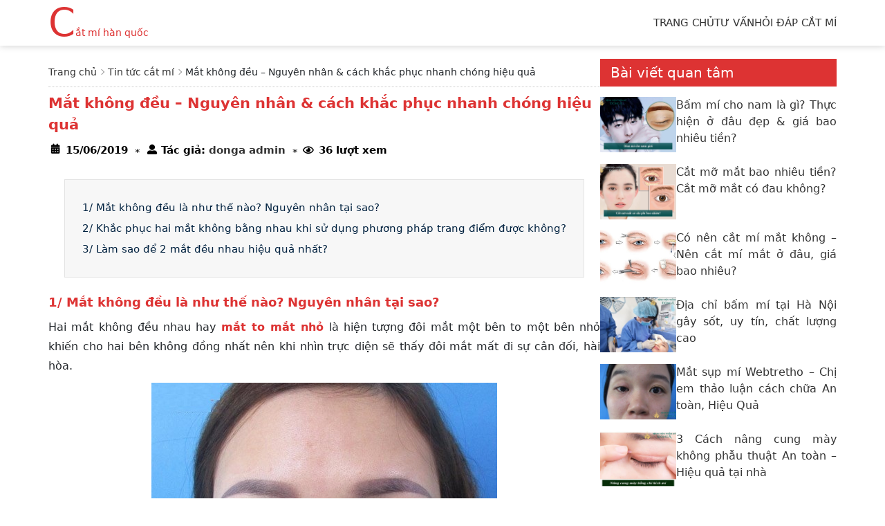

--- FILE ---
content_type: text/html; charset=UTF-8
request_url: https://catmihanquoc.vn/tin-tuc-cat-mi/mat-khong-deu-nguyen-nhan-va-cach-khac-phuc-nhanh-chong-hieu-qua/
body_size: 21922
content:

<!DOCTYPE html>
<html lang="vi">

<head>
	<meta charset="UTF-8">
	<meta name="viewport" content="initial-scale=1, width=device-width, maximum-scale=1, minimum-scale=1, user-scalable=no">
	<link type="image/x-icon" rel="shortcut icon" href="/wp-content/themes/SCI_Theme/Module/assets/images/favicon.png">
		<title>Mắt không đều - Nguyên nhân &amp; cách khắc phục nhanh chóng hiệu quả</title>
	<meta name='robots' content='index, follow, max-image-preview:large, max-snippet:-1, max-video-preview:-1' />
	<style>img:is([sizes="auto" i], [sizes^="auto," i]) { contain-intrinsic-size: 3000px 1500px }</style>
	
	<title>Mắt không đều - Nguyên nhân &amp; cách khắc phục nhanh chóng hiệu quả</title>
	<meta name="description" content="Mắt không đều - Nguyên nhân &amp; cách khắc phục hai mắt không bằng nhau nhanh chóng, hiệu quả, cho đôi mắt cân đối, to tròn, cuốn hút, giúp bạn tự tin hơn" />
	<link rel="canonical" href="https://catmihanquoc.vn/tin-tuc-cat-mi/mat-khong-deu-nguyen-nhan-va-cach-khac-phuc-nhanh-chong-hieu-qua/" />
	<meta property="og:locale" content="en_US" />
	<meta property="og:type" content="article" />
	<meta property="og:title" content="Mắt không đều - Nguyên nhân &amp; cách khắc phục nhanh chóng hiệu quả" />
	<meta property="og:description" content="Mắt không đều - Nguyên nhân &amp; cách khắc phục hai mắt không bằng nhau nhanh chóng, hiệu quả, cho đôi mắt cân đối, to tròn, cuốn hút, giúp bạn tự tin hơn" />
	<meta property="og:url" content="https://catmihanquoc.vn/tin-tuc-cat-mi/mat-khong-deu-nguyen-nhan-va-cach-khac-phuc-nhanh-chong-hieu-qua/" />
	<meta property="og:site_name" content="Cắt Mí Hàn Quốc" />
	<meta property="article:published_time" content="2019-04-09T14:54:52+00:00" />
	<meta property="article:modified_time" content="2019-06-15T03:09:23+00:00" />
	<meta property="og:image" content="https://catmihanquoc.vn/wp-content/uploads/mat-khong-deu-1.jpg" />
	<meta property="og:image:width" content="500" />
	<meta property="og:image:height" content="302" />
	<meta property="og:image:type" content="image/jpeg" />
	<meta name="author" content="donga admin" />
	<meta name="twitter:card" content="summary_large_image" />
	<meta name="twitter:label1" content="Written by" />
	<meta name="twitter:data1" content="donga admin" />
	<meta name="twitter:label2" content="Est. reading time" />
	<meta name="twitter:data2" content="12 minutes" />
<script type="application/ld+json">
{
    "@context": "http://schema.org",
    "@type": "BreadcrumbList",
    "itemListElement": [
        {
            "@type": "ListItem",
            "position": 1,
            "name": "Trang chủ",
            "item": "https://catmihanquoc.vn/"
        },
        {
            "@type": "ListItem",
            "position": 2,
            "name": "Tin tức cắt mí",
            "item": "https://catmihanquoc.vn/tin-tuc-cat-mi/"
        },
        {
            "@type": "ListItem",
            "position": 3,
            "name": "Mắt không đều &#8211; Nguyên nhân &#038; cách khắc phục nhanh chóng hiệu quả",
            "item": "https://catmihanquoc.vn/tin-tuc-cat-mi/mat-khong-deu-nguyen-nhan-va-cach-khac-phuc-nhanh-chong-hieu-qua/"
        }
    ]
}
</script> 	<script type="application/ld+json" class="yoast-schema-graph">{"@context":"https://schema.org","@graph":[{"@type":"WebPage","@id":"https://catmihanquoc.vn/tin-tuc-cat-mi/mat-khong-deu-nguyen-nhan-va-cach-khac-phuc-nhanh-chong-hieu-qua/","url":"https://catmihanquoc.vn/tin-tuc-cat-mi/mat-khong-deu-nguyen-nhan-va-cach-khac-phuc-nhanh-chong-hieu-qua/","name":"Mắt không đều - Nguyên nhân & cách khắc phục nhanh chóng hiệu quả","isPartOf":{"@id":"https://catmihanquoc.vn/#website"},"primaryImageOfPage":{"@id":"https://catmihanquoc.vn/tin-tuc-cat-mi/mat-khong-deu-nguyen-nhan-va-cach-khac-phuc-nhanh-chong-hieu-qua/#primaryimage"},"image":{"@id":"https://catmihanquoc.vn/tin-tuc-cat-mi/mat-khong-deu-nguyen-nhan-va-cach-khac-phuc-nhanh-chong-hieu-qua/#primaryimage"},"thumbnailUrl":"https://catmihanquoc.vn/wp-content/uploads/mat-khong-deu-1.jpg","datePublished":"2019-04-09T14:54:52+00:00","dateModified":"2019-06-15T03:09:23+00:00","author":{"@id":"https://catmihanquoc.vn/#/schema/person/880c22b6cebc9f5b8e88860694ee23e8"},"description":"Mắt không đều - Nguyên nhân & cách khắc phục hai mắt không bằng nhau nhanh chóng, hiệu quả, cho đôi mắt cân đối, to tròn, cuốn hút, giúp bạn tự tin hơn","breadcrumb":{"@id":"https://catmihanquoc.vn/tin-tuc-cat-mi/mat-khong-deu-nguyen-nhan-va-cach-khac-phuc-nhanh-chong-hieu-qua/#breadcrumb"},"inLanguage":"en-US","potentialAction":[{"@type":"ReadAction","target":["https://catmihanquoc.vn/tin-tuc-cat-mi/mat-khong-deu-nguyen-nhan-va-cach-khac-phuc-nhanh-chong-hieu-qua/"]}]},{"@type":"ImageObject","inLanguage":"en-US","@id":"https://catmihanquoc.vn/tin-tuc-cat-mi/mat-khong-deu-nguyen-nhan-va-cach-khac-phuc-nhanh-chong-hieu-qua/#primaryimage","url":"https://catmihanquoc.vn/wp-content/uploads/mat-khong-deu-1.jpg","contentUrl":"https://catmihanquoc.vn/wp-content/uploads/mat-khong-deu-1.jpg","width":500,"height":302},{"@type":"BreadcrumbList","@id":"https://catmihanquoc.vn/tin-tuc-cat-mi/mat-khong-deu-nguyen-nhan-va-cach-khac-phuc-nhanh-chong-hieu-qua/#breadcrumb","itemListElement":[{"@type":"ListItem","position":1,"name":"Trang chủ","item":"https://catmihanquoc.vn/"},{"@type":"ListItem","position":2,"name":"Tin tức cắt mí","item":"https://catmihanquoc.vn/tin-tuc-cat-mi/"},{"@type":"ListItem","position":3,"name":"Mắt không đều &#8211; Nguyên nhân &#038; cách khắc phục nhanh chóng hiệu quả"}]},{"@type":"WebSite","@id":"https://catmihanquoc.vn/#website","url":"https://catmihanquoc.vn/","name":"Cắt Mí Hàn Quốc","description":"Cắt mí chuẩn Hàn","potentialAction":[{"@type":"SearchAction","target":{"@type":"EntryPoint","urlTemplate":"https://catmihanquoc.vn/?s={search_term_string}"},"query-input":{"@type":"PropertyValueSpecification","valueRequired":true,"valueName":"search_term_string"}}],"inLanguage":"en-US"},{"@type":"Person","@id":"https://catmihanquoc.vn/#/schema/person/880c22b6cebc9f5b8e88860694ee23e8","name":"donga admin","image":{"@type":"ImageObject","inLanguage":"en-US","@id":"https://catmihanquoc.vn/#/schema/person/image/","url":"https://secure.gravatar.com/avatar/662e9016d77565ff07979a86eed080a8dd7d4d80f7c91197bbd9cc106ff8bf12?s=96&d=mm&r=g","contentUrl":"https://secure.gravatar.com/avatar/662e9016d77565ff07979a86eed080a8dd7d4d80f7c91197bbd9cc106ff8bf12?s=96&d=mm&r=g","caption":"donga admin"},"url":"https://catmihanquoc.vn/author/admindonga/"}]}</script>



<style id='classic-theme-styles-inline-css' type='text/css'>
/*! This file is auto-generated */
.wp-block-button__link{color:#fff;background-color:#32373c;border-radius:9999px;box-shadow:none;text-decoration:none;padding:calc(.667em + 2px) calc(1.333em + 2px);font-size:1.125em}.wp-block-file__button{background:#32373c;color:#fff;text-decoration:none}
</style>
<style id='global-styles-inline-css' type='text/css'>
:root{--wp--preset--aspect-ratio--square: 1;--wp--preset--aspect-ratio--4-3: 4/3;--wp--preset--aspect-ratio--3-4: 3/4;--wp--preset--aspect-ratio--3-2: 3/2;--wp--preset--aspect-ratio--2-3: 2/3;--wp--preset--aspect-ratio--16-9: 16/9;--wp--preset--aspect-ratio--9-16: 9/16;--wp--preset--color--black: #000000;--wp--preset--color--cyan-bluish-gray: #abb8c3;--wp--preset--color--white: #ffffff;--wp--preset--color--pale-pink: #f78da7;--wp--preset--color--vivid-red: #cf2e2e;--wp--preset--color--luminous-vivid-orange: #ff6900;--wp--preset--color--luminous-vivid-amber: #fcb900;--wp--preset--color--light-green-cyan: #7bdcb5;--wp--preset--color--vivid-green-cyan: #00d084;--wp--preset--color--pale-cyan-blue: #8ed1fc;--wp--preset--color--vivid-cyan-blue: #0693e3;--wp--preset--color--vivid-purple: #9b51e0;--wp--preset--gradient--vivid-cyan-blue-to-vivid-purple: linear-gradient(135deg,rgba(6,147,227,1) 0%,rgb(155,81,224) 100%);--wp--preset--gradient--light-green-cyan-to-vivid-green-cyan: linear-gradient(135deg,rgb(122,220,180) 0%,rgb(0,208,130) 100%);--wp--preset--gradient--luminous-vivid-amber-to-luminous-vivid-orange: linear-gradient(135deg,rgba(252,185,0,1) 0%,rgba(255,105,0,1) 100%);--wp--preset--gradient--luminous-vivid-orange-to-vivid-red: linear-gradient(135deg,rgba(255,105,0,1) 0%,rgb(207,46,46) 100%);--wp--preset--gradient--very-light-gray-to-cyan-bluish-gray: linear-gradient(135deg,rgb(238,238,238) 0%,rgb(169,184,195) 100%);--wp--preset--gradient--cool-to-warm-spectrum: linear-gradient(135deg,rgb(74,234,220) 0%,rgb(151,120,209) 20%,rgb(207,42,186) 40%,rgb(238,44,130) 60%,rgb(251,105,98) 80%,rgb(254,248,76) 100%);--wp--preset--gradient--blush-light-purple: linear-gradient(135deg,rgb(255,206,236) 0%,rgb(152,150,240) 100%);--wp--preset--gradient--blush-bordeaux: linear-gradient(135deg,rgb(254,205,165) 0%,rgb(254,45,45) 50%,rgb(107,0,62) 100%);--wp--preset--gradient--luminous-dusk: linear-gradient(135deg,rgb(255,203,112) 0%,rgb(199,81,192) 50%,rgb(65,88,208) 100%);--wp--preset--gradient--pale-ocean: linear-gradient(135deg,rgb(255,245,203) 0%,rgb(182,227,212) 50%,rgb(51,167,181) 100%);--wp--preset--gradient--electric-grass: linear-gradient(135deg,rgb(202,248,128) 0%,rgb(113,206,126) 100%);--wp--preset--gradient--midnight: linear-gradient(135deg,rgb(2,3,129) 0%,rgb(40,116,252) 100%);--wp--preset--font-size--small: 13px;--wp--preset--font-size--medium: 20px;--wp--preset--font-size--large: 36px;--wp--preset--font-size--x-large: 42px;--wp--preset--spacing--20: 0.44rem;--wp--preset--spacing--30: 0.67rem;--wp--preset--spacing--40: 1rem;--wp--preset--spacing--50: 1.5rem;--wp--preset--spacing--60: 2.25rem;--wp--preset--spacing--70: 3.38rem;--wp--preset--spacing--80: 5.06rem;--wp--preset--shadow--natural: 6px 6px 9px rgba(0, 0, 0, 0.2);--wp--preset--shadow--deep: 12px 12px 50px rgba(0, 0, 0, 0.4);--wp--preset--shadow--sharp: 6px 6px 0px rgba(0, 0, 0, 0.2);--wp--preset--shadow--outlined: 6px 6px 0px -3px rgba(255, 255, 255, 1), 6px 6px rgba(0, 0, 0, 1);--wp--preset--shadow--crisp: 6px 6px 0px rgba(0, 0, 0, 1);}:where(.is-layout-flex){gap: 0.5em;}:where(.is-layout-grid){gap: 0.5em;}body .is-layout-flex{display: flex;}.is-layout-flex{flex-wrap: wrap;align-items: center;}.is-layout-flex > :is(*, div){margin: 0;}body .is-layout-grid{display: grid;}.is-layout-grid > :is(*, div){margin: 0;}:where(.wp-block-columns.is-layout-flex){gap: 2em;}:where(.wp-block-columns.is-layout-grid){gap: 2em;}:where(.wp-block-post-template.is-layout-flex){gap: 1.25em;}:where(.wp-block-post-template.is-layout-grid){gap: 1.25em;}.has-black-color{color: var(--wp--preset--color--black) !important;}.has-cyan-bluish-gray-color{color: var(--wp--preset--color--cyan-bluish-gray) !important;}.has-white-color{color: var(--wp--preset--color--white) !important;}.has-pale-pink-color{color: var(--wp--preset--color--pale-pink) !important;}.has-vivid-red-color{color: var(--wp--preset--color--vivid-red) !important;}.has-luminous-vivid-orange-color{color: var(--wp--preset--color--luminous-vivid-orange) !important;}.has-luminous-vivid-amber-color{color: var(--wp--preset--color--luminous-vivid-amber) !important;}.has-light-green-cyan-color{color: var(--wp--preset--color--light-green-cyan) !important;}.has-vivid-green-cyan-color{color: var(--wp--preset--color--vivid-green-cyan) !important;}.has-pale-cyan-blue-color{color: var(--wp--preset--color--pale-cyan-blue) !important;}.has-vivid-cyan-blue-color{color: var(--wp--preset--color--vivid-cyan-blue) !important;}.has-vivid-purple-color{color: var(--wp--preset--color--vivid-purple) !important;}.has-black-background-color{background-color: var(--wp--preset--color--black) !important;}.has-cyan-bluish-gray-background-color{background-color: var(--wp--preset--color--cyan-bluish-gray) !important;}.has-white-background-color{background-color: var(--wp--preset--color--white) !important;}.has-pale-pink-background-color{background-color: var(--wp--preset--color--pale-pink) !important;}.has-vivid-red-background-color{background-color: var(--wp--preset--color--vivid-red) !important;}.has-luminous-vivid-orange-background-color{background-color: var(--wp--preset--color--luminous-vivid-orange) !important;}.has-luminous-vivid-amber-background-color{background-color: var(--wp--preset--color--luminous-vivid-amber) !important;}.has-light-green-cyan-background-color{background-color: var(--wp--preset--color--light-green-cyan) !important;}.has-vivid-green-cyan-background-color{background-color: var(--wp--preset--color--vivid-green-cyan) !important;}.has-pale-cyan-blue-background-color{background-color: var(--wp--preset--color--pale-cyan-blue) !important;}.has-vivid-cyan-blue-background-color{background-color: var(--wp--preset--color--vivid-cyan-blue) !important;}.has-vivid-purple-background-color{background-color: var(--wp--preset--color--vivid-purple) !important;}.has-black-border-color{border-color: var(--wp--preset--color--black) !important;}.has-cyan-bluish-gray-border-color{border-color: var(--wp--preset--color--cyan-bluish-gray) !important;}.has-white-border-color{border-color: var(--wp--preset--color--white) !important;}.has-pale-pink-border-color{border-color: var(--wp--preset--color--pale-pink) !important;}.has-vivid-red-border-color{border-color: var(--wp--preset--color--vivid-red) !important;}.has-luminous-vivid-orange-border-color{border-color: var(--wp--preset--color--luminous-vivid-orange) !important;}.has-luminous-vivid-amber-border-color{border-color: var(--wp--preset--color--luminous-vivid-amber) !important;}.has-light-green-cyan-border-color{border-color: var(--wp--preset--color--light-green-cyan) !important;}.has-vivid-green-cyan-border-color{border-color: var(--wp--preset--color--vivid-green-cyan) !important;}.has-pale-cyan-blue-border-color{border-color: var(--wp--preset--color--pale-cyan-blue) !important;}.has-vivid-cyan-blue-border-color{border-color: var(--wp--preset--color--vivid-cyan-blue) !important;}.has-vivid-purple-border-color{border-color: var(--wp--preset--color--vivid-purple) !important;}.has-vivid-cyan-blue-to-vivid-purple-gradient-background{background: var(--wp--preset--gradient--vivid-cyan-blue-to-vivid-purple) !important;}.has-light-green-cyan-to-vivid-green-cyan-gradient-background{background: var(--wp--preset--gradient--light-green-cyan-to-vivid-green-cyan) !important;}.has-luminous-vivid-amber-to-luminous-vivid-orange-gradient-background{background: var(--wp--preset--gradient--luminous-vivid-amber-to-luminous-vivid-orange) !important;}.has-luminous-vivid-orange-to-vivid-red-gradient-background{background: var(--wp--preset--gradient--luminous-vivid-orange-to-vivid-red) !important;}.has-very-light-gray-to-cyan-bluish-gray-gradient-background{background: var(--wp--preset--gradient--very-light-gray-to-cyan-bluish-gray) !important;}.has-cool-to-warm-spectrum-gradient-background{background: var(--wp--preset--gradient--cool-to-warm-spectrum) !important;}.has-blush-light-purple-gradient-background{background: var(--wp--preset--gradient--blush-light-purple) !important;}.has-blush-bordeaux-gradient-background{background: var(--wp--preset--gradient--blush-bordeaux) !important;}.has-luminous-dusk-gradient-background{background: var(--wp--preset--gradient--luminous-dusk) !important;}.has-pale-ocean-gradient-background{background: var(--wp--preset--gradient--pale-ocean) !important;}.has-electric-grass-gradient-background{background: var(--wp--preset--gradient--electric-grass) !important;}.has-midnight-gradient-background{background: var(--wp--preset--gradient--midnight) !important;}.has-small-font-size{font-size: var(--wp--preset--font-size--small) !important;}.has-medium-font-size{font-size: var(--wp--preset--font-size--medium) !important;}.has-large-font-size{font-size: var(--wp--preset--font-size--large) !important;}.has-x-large-font-size{font-size: var(--wp--preset--font-size--x-large) !important;}
:where(.wp-block-post-template.is-layout-flex){gap: 1.25em;}:where(.wp-block-post-template.is-layout-grid){gap: 1.25em;}
:where(.wp-block-columns.is-layout-flex){gap: 2em;}:where(.wp-block-columns.is-layout-grid){gap: 2em;}
:root :where(.wp-block-pullquote){font-size: 1.5em;line-height: 1.6;}
</style>
<link rel="https://api.w.org/" href="https://catmihanquoc.vn/wp-json/" /><link rel="alternate" title="JSON" type="application/json" href="https://catmihanquoc.vn/wp-json/wp/v2/posts/5856" /><link rel="EditURI" type="application/rsd+xml" title="RSD" href="https://catmihanquoc.vn/xmlrpc.php?rsd" />
<meta name="generator" content="WordPress 6.8.3" />
<link rel='shortlink' href='https://catmihanquoc.vn/?p=5856' />
	
    <style>
        .postDetail_mz_1_0_0__title{font-size:21px;font-weight:600;color:var(--primary-color);margin-top:0}.postDetail_mz_1_0_0__breadcrumb{margin-top:7px;margin-bottom:8px;padding-bottom:8px;border-bottom:1px dotted #ccc;line-height:1.8;font-size:14px}.postDetail_mz_1_0_0__breadcrumb span a::after{content:"";width:6px;height:6px;border-top:1px solid #8e8e8e;border-right:1px solid #8e8e8e;transform:rotate(45deg);display:inline-block;position:relative;margin:6px 2px 8px 4px;vertical-align:middle}.postDetail_mz_1_0_0__navg{display:flex;padding:0;margin:0 0 8px}.postDetail_mz_1_0_0__navg li{list-style-type:none;display:flex;padding-right:10px;align-items:center}.postDetail_mz_1_0_0__navg p{margin-bottom:0}.postDetail_mz_1_0_0 #toc_container{margin:20px auto !important;background:#f7f7f7;border:1px solid #e3e3e3;padding:10px 25px;width:auto;display:table;font-size:95%;transition:.5s;z-index:2;overflow:scroll;line-height:30px}.postDetail_mz_1_0_0 #toc_container .toc_title{font-weight:600;text-align:center}.postDetail_mz_1_0_0 #toc_container a{font-weight:400;color:#00213f !important}.postDetail_mz_1_0_0 #toc_container ul{list-style:none;padding:0}.postDetail_mz_1_0_0 #toc_container ul li ul{list-style:none;padding-left:20px}.postDetail_mz_1_0_0 table{width:100%;margin-bottom:1rem;background-color:rgba(0,0,0,0);border-collapse:collapse;border-spacing:0;height:auto !important}.postDetail_mz_1_0_0 table p{margin:0}.postDetail_mz_1_0_0 tr:nth-child(1){background:var(--primary-color);color:#fff}.postDetail_mz_1_0_0 th,.postDetail_mz_1_0_0 td{border:1px solid #dee2e6;padding:2px 10px;vertical-align:top;border-top:1px solid #dee2e6}.postDetail_mz_1_0_0 h2,.postDetail_mz_1_0_0 h3,.postDetail_mz_1_0_0 h4,.postDetail_mz_1_0_0 h5,.postDetail_mz_1_0_0 h6{color:var(--primary-color);font-weight:600;margin:6px 0}.postDetail_mz_1_0_0 h2{font-size:18px}.postDetail_mz_1_0_0 h3{font-size:17px}.postDetail_mz_1_0_0 h4,.postDetail_mz_1_0_0 h5,.postDetail_mz_1_0_0 h6{font-size:16px}.postDetail_mz_1_0_0__text{text-align:justify;font-size:16px;line-height:1.8}.postDetail_mz_1_0_0__text img{max-width:100%;margin:10px auto;vertical-align:middle}.postDetail_mz_1_0_0__text a{color:var(--primary-color)}.postDetail_mz_1_0_0__text a:hover{text-decoration:underline}@media(max-width: 1024px){.postDetail_mz_1_0_0__navg p{font-size:13px}}@media(max-width: 820px){.postDetail_mz_1_0_0__navg{display:none}}@media(max-width: 600px){.postDetail_mz_1_0_0{width:100%}.postDetail_mz_1_0_0 iframe{width:100%}.postDetail_mz_1_0_0__title{font-size:18px}.postDetail_mz_1_0_0__navg{display:block}}@media(max-width: 390px){.postDetail_mz_1_0_0__navg p{font-size:12px}}@media(max-width: 280px){.postDetail_mz_1_0_0__title{font-size:20px}}.post_author_1_0_0{font-family:-apple-system,system-ui,BlinkMacSystemFont,"Segoe UI",Roboto,"Helvetica Neue",Arial}.post_author_1_0_0__navg{display:flex;margin:0;padding:0}.post_author_1_0_0 li{list-style-type:none;display:flex;padding-right:10px}.post_author_1_0_0__iconDate{background:url("/wp-content/themes/SCI_Theme/Module/Post/post_author_1_0_0/images/date.png") no-repeat;width:25px;height:30px}.post_author_1_0_0__iconPerson{background:url("/wp-content/themes/SCI_Theme/Module/Post/post_author_1_0_0/images/person.png") no-repeat;width:25px;height:30px;margin-top:2px}.post_author_1_0_0__iconDoctor{background:url("/wp-content/themes/SCI_Theme/Module/Post/post_author_1_0_0/images/doctor.png") no-repeat;width:25px;height:30px}.post_author_1_0_0__iconview{background:url("/wp-content/themes/SCI_Theme/Module/Post/post_author_1_0_0/images/view.png") no-repeat;width:25px;height:30px;margin-top:3px}.post_author_1_0_0 p{font-weight:600;color:#000}.post_author_1_0_0 .symp{height:30px;line-height:30px;padding-right:5px;color:#000}.post_author_1_0_0 .line{border-top:2px solid #eee}@media(max-width: 768px){.post_author_1_0_0__navg{flex-wrap:wrap}}@media(max-width: 480px){.post_author_1_0_0__navg{padding-left:0}}.postOther_mz_1_0_0__titleOther{color:var(--primary-color);font-size:22px;margin:20px 0}.postOther_mz_1_0_0__item{display:flex;flex-wrap:wrap;gap:15px;margin-bottom:15px}.postOther_mz_1_0_0__pic{width:234px;height:150px;border-radius:6px;overflow:hidden}.postOther_mz_1_0_0__pic img{border-radius:6px;width:100%;height:auto;display:block}.postOther_mz_1_0_0__text{flex:1}.postOther_mz_1_0_0__title{font-size:18px;font-weight:600;margin-top:0px}.postOther_mz_1_0_0__title:hover{color:var(--primary-color)}.postOther_mz_1_0_0__desc{display:-webkit-box;max-height:6.2rem;-webkit-box-orient:vertical;overflow:hidden;text-overflow:ellipsis;white-space:normal;-webkit-line-clamp:3;line-height:1.5rem;text-align:justify}@media(max-width: 425px){.postOther_mz_1_0_0__pic{width:100%;height:auto}}.faqs_mz_1_0_0{list-style:none;padding:0;margin:0}.faqs_mz_1_0_0__item{margin-bottom:24px}.faqs_mz_1_0_0__topic{font-size:21px;font-weight:600;margin-top:20px}.faqs_mz_1_0_0__question{font-size:1.1rem;font-weight:600;color:var(--primary-color);margin-bottom:8px}.faqs_mz_1_0_0__answer{font-size:1rem;color:#555;line-height:1.6;margin:0}.otherNews_mz_1_0_0{margin:10px 0 20px;padding-left:20px}.otherNews_mz_1_0_0__item{margin-bottom:10px}.otherNews_mz_1_0_0__topic{font-size:21px;font-weight:600;margin-top:20px}.otherNews_mz_1_0_0__title{margin:0;color:var(--primary-color);line-height:1.4;font-weight:600}.otherNews_mz_1_0_0__title:hover{text-decoration:underline}.cate_mz_1_0_0__box{display:flex;gap:20px;width:100%}.cate_mz_1_0_0__breadcrumb{font-size:20px;margin-bottom:15px;margin-top:0;position:relative;padding-left:20px;line-height:15px}.cate_mz_1_0_0__breadcrumb::before{content:"";position:absolute;width:11px;height:17px;display:block;background:var(--primary-color);left:0;top:0}.cate_mz_1_0_0__boxLeft{width:60%}.cate_mz_1_0_0__boxLeft img{width:100%;height:350px;-o-object-fit:cover;object-fit:cover}.cate_mz_1_0_0__title{font-size:16px;margin-top:0px;line-height:1.4;font-weight:600}.cate_mz_1_0_0__boxRight{width:40%;display:flex;flex-direction:column;gap:8px}.cate_mz_1_0_0__item img{width:100%;height:140px;-o-object-fit:cover;object-fit:cover}.cate_mz_1_0_0__subTitle{font-size:16px;color:#000;margin-top:0px;line-height:1.4}.cate_mz_1_0_0__subTitle:hover{color:var(--primary-color);transition:ease .3s ease-in-out}@media(max-width: 1280px){.cate_mz_1_0_0__title{margin-top:8px}}@media(max-width: 1024px){.cate_mz_1_0_0__boxLeft img{height:368px}.cate_mz_1_0_0__title{font-size:16px}.cate_mz_1_0_0__item img{height:140px}.cate_mz_1_0_0__subTitle{margin-top:5px}}@media(max-width: 820px){.cate_mz_1_0_0__boxLeft img{height:344px}.cate_mz_1_0_0__item img{height:128px}}@media(max-width: 425px){.cate_mz_1_0_0__box{flex-direction:column;gap:12px}.cate_mz_1_0_0__boxLeft{width:100%}.cate_mz_1_0_0__boxLeft img{height:250px}.cate_mz_1_0_0__boxRight{width:100%;flex-direction:row;gap:20px}}@media(max-width: 375px){.cate_mz_1_0_0__title{font-size:14px;margin-top:2px}}.cate_mz_2_0_0__item{display:flex;gap:20px;width:100%;padding:10px 0 20px;margin:10px 0;border-bottom:1px solid #efefef}.cate_mz_2_0_0__pic{width:225px;height:150px;overflow:hidden}.cate_mz_2_0_0__pic img{width:100%;height:100%;-o-object-fit:cover;object-fit:cover;display:block}.cate_mz_2_0_0__title{font-size:16px;font-weight:600;margin-top:6px;line-height:1.3}.cate_mz_2_0_0__title:hover{color:var(--primary-color)}.cate_mz_2_0_0__boxText{flex:1}.cate_mz_2_0_0__desc{text-align:justify}@media(max-width: 1280px){.cate_mz_2_0_0__title{margin-top:0px}}@media(max-width: 1024px){.cate_mz_2_0_0__item{padding:10px 0;margin:15px 0}}@media(max-width: 820px){.cate_mz_2_0_0__title{margin-top:5px}.cate_mz_2_0_0__item{margin:5px 0;padding:20px 0}.cate_mz_2_0_0__item img{height:178px}.cate_mz_2_0_0__desc{display:-webkit-box;max-height:6.2rem;-webkit-box-orient:vertical;overflow:hidden;text-overflow:ellipsis;white-space:normal;-webkit-line-clamp:4;line-height:1.6rem}}@media(max-width: 768px){.cate_mz_2_0_0 .cate_mz_2_0_0__pic{width:155px}.cate_mz_2_0_0__item img{height:200px}}@media(max-width: 425px){.cate_mz_2_0_0__item{gap:10px;padding:8px 0 10px;margin:12px 0}.cate_mz_2_0_0__title{margin-top:0;font-size:16px}.cate_mz_2_0_0__pic img{width:100%;height:122px}.cate_mz_2_0_0__desc{-webkit-line-clamp:3}}@media(max-width: 375px){.cate_mz_2_0_0__pic{width:52%}.cate_mz_2_0_0__pic img{height:122px}.cate_mz_2_0_0__title{font-size:17px}}.pagination_1_0_0{text-align:center}.pagination_1_0_0 .page_nav{padding-left:0}.pagination_1_0_0 .wp-pagenavi{display:flex;justify-content:center;flex-wrap:wrap-reverse}.pagination_1_0_0 .wp-pagenavi .pages{margin:10px 0 0;line-height:30px;background:#eee;border-radius:14px;width:100%;display:none}.pagination_1_0_0 .wp-pagenavi .current{background:var(--primary-color);color:#fff}.pagination_1_0_0 .wp-pagenavi .current,.pagination_1_0_0 .wp-pagenavi a{border:1px solid var(--primary-color);width:30px;height:30px;display:block;line-height:30px;margin:0 5px}.pagination_1_0_0 .wp-pagenavi .current:hover,.pagination_1_0_0 .wp-pagenavi a:hover{color:#fff;background:var(--primary-color)}html{box-sizing:border-box}*,*:before,*:after{box-sizing:inherit}html{-ms-text-size-adjust:100%;-webkit-text-size-adjust:100%}body{margin:0}article,aside,details,figcaption,figure,footer,header,main,menu,nav,section,summary{display:block}audio,canvas,progress,video{display:inline-block}progress{vertical-align:baseline}audio:not([controls]){display:none;height:0}[hidden],template{display:none}a{background-color:rgba(0,0,0,0);-webkit-text-decoration-skip:objects}a:active,a:hover{outline-width:0}abbr[title]{border-bottom:none;text-decoration:underline;-webkit-text-decoration:underline dotted;text-decoration:underline dotted}dfn{font-style:italic}mark{background:#ff0;color:#000}small{font-size:80%}sub,sup{font-size:75%;line-height:0;position:relative;vertical-align:baseline}sub{bottom:-0.25em}sup{top:-0.5em}figure{margin:1em 40px}img{border-style:none}svg:not(:root){overflow:hidden}code,kbd,pre,samp{font-family:monospace,monospace;font-size:1em}hr{box-sizing:content-box;height:0;overflow:visible}button,input,select,textarea{font:inherit;margin:0}optgroup{font-weight:bold}button,input{overflow:visible}button,select{text-transform:none}button,html [type=button],[type=reset],[type=submit]{-webkit-appearance:button}button::-moz-focus-inner,[type=button]::-moz-focus-inner,[type=reset]::-moz-focus-inner,[type=submit]::-moz-focus-inner{border-style:none;padding:0}button:-moz-focusring,[type=button]:-moz-focusring,[type=reset]:-moz-focusring,[type=submit]:-moz-focusring{outline:1px dotted ButtonText}fieldset{border:1px solid silver;margin:0 2px;padding:.35em .625em .75em}legend{color:inherit;display:table;max-width:100%;padding:0;white-space:normal}textarea{overflow:auto}[type=checkbox],[type=radio]{padding:0}[type=number]::-webkit-inner-spin-button,[type=number]::-webkit-outer-spin-button{height:auto}[type=search]{-webkit-appearance:textfield;outline-offset:-2px}[type=search]::-webkit-search-cancel-button,[type=search]::-webkit-search-decoration{-webkit-appearance:none}::-webkit-input-placeholder{color:inherit;opacity:.54}::-webkit-file-upload-button{-webkit-appearance:button;font:inherit}html,body{font-family:Roboto,system-ui,-apple-system,"Segoe UI","Helvetica Neue",Arial,"Noto Sans","Liberation Sans",sans-serif,"Apple Color Emoji","Segoe UI Emoji","Segoe UI Symbol","Noto Color Emoji";font-size:15px;line-height:1.5;color:#212529}html{overflow-x:hidden}a{text-decoration:none;color:#333}h1{font-size:36px}h2{font-size:30px}h3{font-size:24px}h4{font-size:20px}h5{font-size:18px}h6{font-size:16px}.w3-serif{font-family:serif}h1,h2,h3,h4,h5,h6{font-family:Roboto,system-ui,-apple-system,"Segoe UI","Helvetica Neue",Arial,"Noto Sans","Liberation Sans",sans-serif,"Apple Color Emoji","Segoe UI Emoji","Segoe UI Symbol","Noto Color Emoji";font-weight:400;margin:20px 0 10px}hr{border:0;border-top:1px solid #eee;margin:20px 0}p{margin:0 0 10px}button:focus,input:focus{outline:none}.table{width:100%;margin-bottom:1rem;background-color:rgba(0,0,0,0);border-collapse:collapse;border-spacing:0}.table th{text-align:left}.table th,.table td{padding:.5rem;vertical-align:top;border-top:1px solid #dee2e6}.table-bordered{border:1px solid #dee2e6}.table-bordered th,.table-bordered td{border:1px solid #dee2e6}.table-striped tr:nth-of-type(even){background-color:rgba(0,0,0,.05)}.table-responsive{display:block;width:100%;overflow-x:auto;-webkit-overflow-scrolling:touch;-ms-overflow-style:-ms-autohiding-scrollbar}.panel{padding:.01em 15px;margin-top:15px;margin-bottom:15px;background:#eee}.thumbPic{margin:0}.thumbPic:hover img{transition:.3s;opacity:.8}.thumbPic img{line-height:1;max-width:100%}.thumbPic__title{padding-top:10px}.navIcon{top:24px;right:20px;display:none;position:fixed;cursor:pointer}@media(max-width:812px){.navIcon{display:block}}.navIcon__line{width:30px;height:2px;margin:6px 0;transition:.4s}.navIcon__line-black{background-color:#333}.navIcon__line-white{background-color:#fff}.navIcon.change .navIcon__line-1{transform:rotate(-45deg) translate(-5px, 6px)}.navIcon.change .navIcon__line-2{opacity:0}.navIcon.change .navIcon__line-3{transform:rotate(45deg) translate(-5px, -7px)}.container-full{width:100%;padding-right:15px;padding-left:15px;margin-right:auto;margin-left:auto}.container{padding-right:15px;padding-left:15px;margin-right:auto;margin-left:auto;position:relative}@media(min-width: 162px){.container{width:100%}}@media(min-width: 424px){.container{width:428px}}@media(min-width: 768px){.container{width:95%}}@media(min-width: 992px){.container{width:970px}}@media(min-width: 1200px){.container{width:1170px}}.block{display:block;width:100%}.list{list-style-type:none;padding:0;margin:0}.list li{padding:8px 16px;border-bottom:1px solid #eee}.list li:last-child{border-bottom:none}.list-lineNone li{border-bottom:none}.list-unstyled{padding-left:0;list-style:none}.border{border:1px solid #ccc}.btn,.button{border:none;display:inline-block;padding:8px 16px;vertical-align:middle;overflow:hidden;text-decoration:none;color:inherit;background-color:inherit;text-align:center;cursor:pointer;white-space:nowrap;background:#eee}.btn:hover{box-shadow:0 8px 16px 0 rgba(0,0,0,.2),0 6px 20px 0 rgba(0,0,0,.19)}.media{display:flex;align-items:flex-start}.media img{width:100%}.media-body{flex:1;padding-left:20px}.media-body-left{padding-left:0;padding-right:20px}.iconMid{display:flex;flex-direction:column;justify-content:center;align-items:center}.iconMid i:before{margin:0}.row{display:flex;flex-wrap:wrap;margin-right:-15px;margin-left:-15px}.col-1,.col-2,.col-3,.col-4,.col-5,.col-6,.col-7,.col-8,.col-9,.col-10,.col-11,.col-12,.col,.col-auto,.col-md-1,.col-md-2,.col-md-3,.col-md-4,.col-md-5,.col-md-6,.col-md-7,.col-md-8,.col-md-9,.col-md-10,.col-md-11,.col-md-12,.col-md,.col-md-auto,.col-lg-1,.col-lg-2,.col-lg-3,.col-lg-4,.col-lg-5,.col-lg-6,.col-lg-7,.col-lg-8,.col-lg-9,.col-lg-10,.col-lg-11,.col-lg-12,.col-lg,.col-lg-auto,.col-xl-1,.col-xl-2,.col-xl-3,.col-xl-4,.col-xl-5,.col-xl-6,.col-xl-7,.col-xl-8,.col-xl-9,.col-xl-10,.col-xl-11,.col-xl-12,.col-xl,.col-xl-auto{position:relative;width:100%;min-height:1px;padding-right:15px;padding-left:15px}.col{flex-basis:0;flex-grow:1;max-width:100%}.col-auto{flex:0 0 auto;width:auto;max-width:none}.col-1{flex:0 0 8.333333%;max-width:8.333333%}.col-2{flex:0 0 16.666667%;max-width:16.666667%}.col-3{flex:0 0 25%;max-width:25%}.col-4{flex:0 0 33.333333%;max-width:33.333333%}.col-5{flex:0 0 41.666667%;max-width:41.666667%}.col-6{flex:0 0 50%;max-width:50%}.col-7{flex:0 0 58.333333%;max-width:58.333333%}.col-8{flex:0 0 66.666667%;max-width:66.666667%}.col-9{flex:0 0 75%;max-width:75%}.col-10{flex:0 0 83.333333%;max-width:83.333333%}.col-11{flex:0 0 91.666667%;max-width:91.666667%}.col-12{flex:0 0 100%;max-width:100%}@media(min-width: 768px){.col-md{flex-basis:0;flex-grow:1;max-width:100%}.col-md-auto{flex:0 0 auto;width:auto;max-width:none}.col-md-1{flex:0 0 8.333333%;max-width:8.333333%}.col-md-2{flex:0 0 16.666667%;max-width:16.666667%}.col-md-3{flex:0 0 25%;max-width:25%}.col-md-4{flex:0 0 33.333333%;max-width:33.333333%}.col-md-5{flex:0 0 41.666667%;max-width:41.666667%}.col-md-6{flex:0 0 50%;max-width:50%}.col-md-7{flex:0 0 58.333333%;max-width:58.333333%}.col-md-8{flex:0 0 66.666667%;max-width:66.666667%}.col-md-9{flex:0 0 75%;max-width:75%}.col-md-10{flex:0 0 83.333333%;max-width:83.333333%}.col-md-11{flex:0 0 91.666667%;max-width:91.666667%}.col-md-12{flex:0 0 100%;max-width:100%}}@media(min-width: 992px){.col-lg{flex-basis:0;flex-grow:1;max-width:100%}.col-lg-auto{flex:0 0 auto;width:auto;max-width:none}.col-lg-1{flex:0 0 8.333333%;max-width:8.333333%}.col-lg-2{flex:0 0 16.666667%;max-width:16.666667%}.col-lg-3{flex:0 0 25%;max-width:25%}.col-lg-4{flex:0 0 33.333333%;max-width:33.333333%}.col-lg-5{flex:0 0 41.666667%;max-width:41.666667%}.col-lg-6{flex:0 0 50%;max-width:50%}.col-lg-7{flex:0 0 58.333333%;max-width:58.333333%}.col-lg-8{flex:0 0 66.666667%;max-width:66.666667%}.col-lg-9{flex:0 0 75%;max-width:75%}.col-lg-10{flex:0 0 83.333333%;max-width:83.333333%}.col-lg-11{flex:0 0 91.666667%;max-width:91.666667%}.col-lg-12{flex:0 0 100%;max-width:100%}}@media(min-width: 1200px){.col-xl{flex-basis:0;flex-grow:1;max-width:100%}.col-xl-auto{flex:0 0 auto;width:auto;max-width:none}.col-xl-1{flex:0 0 8.333333%;max-width:8.333333%}.col-xl-2{flex:0 0 16.666667%;max-width:16.666667%}.col-xl-3{flex:0 0 25%;max-width:25%}.col-xl-4{flex:0 0 33.333333%;max-width:33.333333%}.col-xl-5{flex:0 0 41.666667%;max-width:41.666667%}.col-xl-6{flex:0 0 50%;max-width:50%}.col-xl-7{flex:0 0 58.333333%;max-width:58.333333%}.col-xl-8{flex:0 0 66.666667%;max-width:66.666667%}.col-xl-9{flex:0 0 75%;max-width:75%}.col-xl-10{flex:0 0 83.333333%;max-width:83.333333%}.col-xl-11{flex:0 0 91.666667%;max-width:91.666667%}.col-xl-12{flex:0 0 100%;max-width:100%}}.flex{display:flex}.flex-inline{display:inline-flex}.flex-row{flex-direction:row}.flex-row-reverse{flex-direction:row-reverse}.flex-column{flex-direction:column}.flex-column-reverse{flex-direction:column-reverse}.flex-fill{flex:1 1 auto}.flex-grow{flex-grow:1}.flex-wrap{flex-wrap:wrap}.flex-nowrap{flex-wrap:nowrap}.flex-wrap-reverse{flex-wrap:wrap-reverse}.justify-content-start{justify-content:flex-start}.justify-content-end{justify-content:flex-end}.justify-content-center{justify-content:center}.justify-content-between{justify-content:space-between}.justify-content-around{justify-content:space-around}.align-content-start{-ms-flex-line-park:start;align-content:flex-start}.align-content-end{-ms-flex-line-park:end;align-content:flex-end}.align-content-center{-ms-flex-line-park:center;align-content:center}.align-content-between{-ms-flex-line-park:justify;align-content:space-between}.align-content-around{-ms-flex-line-park:distribute;align-content:space-around}.align-content-stretch{-ms-flex-line-park:stretch;align-content:stretch}.align-items-start{align-items:flex-start}.align-items-end{align-items:flex-end}.align-items-center{align-items:center}.align-items-baseline{align-items:baseline}.align-items-stretch{align-items:stretch}.align-self-auto{align-self:auto}.align-self-start{align-self:flex-start}.align-self-end{align-self:flex-end}.align-self-center{align-self:center}.align-self-baseline{align-self:baseline}.align-self-stretch{align-self:stretch}.order-first{order:-1}.order-last{order:13}.order-0{order:0}.order-1{order:1}.order-2{order:2}.order-3{order:3}.order-4{order:4}.order-5{order:5}.order-6{order:6}.order-7{order:7}.order-8{order:8}.order-9{order:9}.order-10{order:10}.order-11{order:11}.order-12{order:12}@media(min-width: 812px){.order-md-first{order:-1}.order-md-last{order:13}.order-md-0{order:0}.order-md-1{order:1}.order-md-2{order:2}.order-md-3{order:3}.order-md-4{order:4}.order-md-5{order:5}.order-md-6{order:6}.order-md-7{order:7}.order-md-8{order:8}.order-md-9{order:9}.order-md-10{order:10}.order-md-11{order:11}.order-md-12{order:12}}@media(min-width: 992px){.order-lg-first{order:-1}.order-lg-last{order:13}.order-lg-0{order:0}.order-lg-1{order:1}.order-lg-2{order:2}.order-lg-3{order:3}.order-lg-4{order:4}.order-lg-5{order:5}.order-lg-6{order:6}.order-lg-7{order:7}.order-lg-8{order:8}.order-lg-9{order:9}.order-lg-10{order:10}.order-lg-11{order:11}.order-lg-12{order:12}}@media(min-width: 1200px){.order-xl-first{order:-1}.order-xl-last{order:13}.order-xl-0{order:0}.order-xl-1{order:1}.order-xl-2{order:2}.order-xl-3{order:3}.order-xl-4{order:4}.order-xl-5{order:5}.order-xl-6{order:6}.order-xl-7{order:7}.order-xl-8{order:8}.order-xl-9{order:9}.order-xl-10{order:10}.order-xl-11{order:11}.order-xl-12{order:12}}.mr-auto{margin-right:auto}.ml-auto{margin-left:auto}@keyframes flash{from,50%,to{opacity:1}25%,75%{opacity:0}}.animate-flash{animation-duration:3s;animation-fill-mode:both;animation-name:flash;animation-iteration-count:infinite}.animate-fading{animation:fading 10s infinite}@keyframes fading{0%{opacity:0}50%{opacity:1}100%{opacity:0}}.animate-opacity{animation:opac .8s}@keyframes opac{from{opacity:0}to{opacity:1}}.animate-top{position:relative;animation:animatetop .4s}@keyframes animatetop{from{top:-300px;opacity:0}to{top:0;opacity:1}}.animate-left{position:relative;animation:animateleft .4s}@keyframes animateleft{from{left:-300px;opacity:0}to{left:0;opacity:1}}.animate-right{position:relative;animation:animateright .4s}@keyframes animateright{from{right:-300px;opacity:0}to{right:0;opacity:1}}.animate-bottom{position:relative;animation:animatebottom .4s}@keyframes animatebottom{from{bottom:-300px;opacity:0}to{bottom:0;opacity:1}}.animate-zoom{animation:animatezoom .6s}@keyframes animatezoom{from{transform:scale(0)}to{transform:scale(1)}}.animate-input{transition:width .4s ease-in-out}.animate-input:focus{width:100% !important}.animate-pop{animation-name:modalbox;animation-duration:.4s;animation-timing-function:cubic-bezier(0, 0, 0.3, 1.6)}@keyframes modalbox{0%{top:-250px;opacity:0}100%{top:0;opacity:1}}.slide_run{visibility:hidden}.slide{animation-name:slide;-webkit-animation-name:slide;animation-duration:1s;-webkit-animation-duration:1s;visibility:visible}@keyframes slide{0%{opacity:0;transform:translateY(70%)}100%{opacity:1;transform:translateY(0%)}}@keyframes fadeIn{0%{opacity:0}100%{opacity:1}}@keyframes fadeInDown{0%{opacity:0;transform:translateY(-20px)}100%{opacity:1;transform:translateY(0)}}@keyframes fadeInLeft{0%{opacity:0;transform:translateX(-20px)}100%{opacity:1;transform:translateX(0)}}@keyframes fadeInRight{0%{opacity:0;transform:translateX(20px)}100%{opacity:1;transform:translateX(0)}}@keyframes fadeInUp{0%{opacity:0;transform:translateY(20px)}100%{opacity:1;transform:translateY(0)}}.fadeIn.load{opacity:0}.fadeIn.loaded{animation:fadeIn 1.5s;opacity:1}.fadeInUp.load{opacity:0}.fadeInUp.loaded{animation:fadeInUp 1.5s;opacity:1}.fadeInLeft.load{opacity:0}.fadeInLeft.loaded{animation:fadeInLeft 1.5s;opacity:1}.fadeInDown.load{opacity:0}.fadeInDown.loaded{animation:fadeInDown 1.5s;opacity:1}.fadeInRight.load{opacity:0}.fadeInRight.loaded{animation:fadeInRight 1.5s;opacity:1}.bounceInUp{animation:bounceInUp 1s}.zoomIn.load{opacity:0}.zoomIn.loaded{animation:zoomIn 1s;opacity:1}.shake{animation:shake 1s}.tns-outer{padding:0 !important}.tns-outer [hidden]{display:none !important}.tns-outer [aria-controls],.tns-outer [data-action]{cursor:pointer}.tns-slider{transition:all 0s}.tns-slider>.tns-item{box-sizing:border-box}.tns-horizontal.tns-subpixel{white-space:nowrap}.tns-horizontal.tns-subpixel>.tns-item{display:inline-block;vertical-align:top;white-space:normal}.tns-horizontal.tns-no-subpixel:after{content:"";display:table;clear:both}.tns-horizontal.tns-no-subpixel>.tns-item{float:left}.tns-horizontal.tns-carousel.tns-no-subpixel>.tns-item{margin-right:-100%}.tns-no-calc{position:relative;left:0}.tns-gallery{position:relative;left:0;min-height:1px}.tns-gallery>.tns-item{position:absolute;left:-100%;transition:transform 0s,opacity 0s}.tns-gallery>.tns-slide-active{position:relative;left:auto !important}.tns-gallery>.tns-moving{transition:all .25s}.tns-autowidth{display:inline-block}.tns-lazy-img{transition:opacity .6s;opacity:.6}.tns-lazy-img.tns-complete{opacity:1}.tns-ah{transition:height 0s}.tns-ovh{overflow:hidden}.tns-visually-hidden{position:absolute;left:-10000em}.tns-transparent{opacity:0;visibility:hidden}.tns-fadeIn{opacity:1;filter:alpha(opacity=100);z-index:0}.tns-normal,.tns-fadeOut{opacity:0;filter:alpha(opacity=0);z-index:-1}.tns-vpfix{white-space:nowrap}.tns-vpfix>div,.tns-vpfix>li{display:inline-block}.tns-t-subp2{margin:0 auto;width:310px;position:relative;height:10px;overflow:hidden}.tns-t-ct{width:2333.3333333333%;width:calc(100% * 70 / 3);position:absolute;right:0}.tns-t-ct:after{content:"";display:table;clear:both}.tns-t-ct>div{width:1.4285714286%;width:calc(100% / 70);height:10px;float:left}.slideshow{position:relative}.tns-controls{text-align:center;margin-bottom:10px}.tns-controls [disabled]{color:#999;background:#b3b3b3;cursor:not-allowed !important}.tns-controls [aria-controls]{font-size:15px;margin:0 5px;padding:0 1em;height:2.5em;color:#000;background:#e8e8e8;border-radius:3px;border:0}.tns-controls:focus{outline:none}.tns-nav{text-align:center;margin:10px 0;outline:none}.tns-nav>[aria-controls]{width:9px;height:9px;padding:0;margin:0 5px;border-radius:50%;background:#ddd;border:0}.tns-nav>.tns-nav-active{background:#999}.slide_thumbNav{position:relative}.thumbnails{margin:20px 0;text-align:center}.thumbnails li{display:inline-block;cursor:pointer;border:5px solid #fff;width:50px}.thumbnails .tns-nav-active{background:none;border-color:#000}.thumbnails img{vertical-align:bottom;height:auto;max-height:50px}.slide_dot{margin:20px 0;text-align:center}.slide_dot li{display:inline-block;cursor:pointer;width:20px;height:20px;border-radius:100%;border:2px solid #ccc;background:none}.slide_dot .tns-nav-active{border:2px solid #ccc;background:#ccc}.controls{text-align:center}.controls li{display:block;position:absolute;top:50%;height:60px;line-height:50px;margin-top:-30px;padding:0 15px;cursor:pointer;transition:background .3s;font-size:68px;color:#ccc}.controls li:focus{outline:none}.controls li:hover{background:rgba(0,0,0,.1)}.controls li img{display:inline-block;vertical-align:middle}.controls .prev{left:0}.controls .next{right:0}.accordion{margin:0 auto}.accordion-title{background:#f5f5f5;cursor:pointer;display:block;border:none;padding:10px;width:100%;margin:1px 0;text-align:left}.accordion-title:focus{border:none;outline:none}.accordion-title:after{content:"+";color:#777;font-weight:bold;float:right;margin-left:5px}.accordion-title.active:after{content:"−"}.accordion-content{padding:0 10px;height:0;line-height:1.5;overflow:hidden;transition:all .25s linear}.accordions-title{background-color:#eee;color:#444;cursor:pointer;padding:10px;margin:1px 0;width:100%;border:none;text-align:left;outline:none;font-size:15px;transition:.4s}.accordions-title.active,.accordions-title:hover{background-color:#eee}.accordions-title:after{content:"−";color:#777;font-weight:bold;float:right;margin-left:5px}.accordions-title.active:after{content:"+"}.accordions-content{padding:0 18px;background-color:#fff;max-height:0;overflow:hidden;transition:max-height .2s ease-out}.accordions_lv-title{background-color:#ddd;color:#444;cursor:pointer;padding:10px;margin:1px 0;width:100%;border:none;text-align:left;outline:none;font-size:15px;transition:.4s}.accordions_lv-title.active,.accordions_lv-title:hover{background-color:#eee}.accordions_lv-title:after,.accordions_lv-title:before{font-size:22px;line-height:21px}.accordions_lv-title:after{content:"▸";color:#777;font-weight:bold;float:right;margin-left:5px}.accordions_lv-title.active:after{content:"▾"}.accordions_lv-content{background-color:#fff;display:none;overflow:hidden;transition:max-height .2s ease-out}.modal,.modal-box{z-index:900}.modal{justify-content:center;align-items:center;display:none;position:fixed;width:100%;height:100%;left:0;top:0;background:rgba(0,0,0,.7);overflow:auto;animation:opac .3s}.modal-video{position:relative;width:100%;overflow:hidden;padding-top:56.25%}.modal-video iframe{position:absolute;top:0;left:0;bottom:0;right:0;width:100%;height:100%;border:none}.modal-close{font-size:1.5rem;font-weight:700;line-height:1;color:#000;text-shadow:0 1px 0 #fff;opacity:.5;float:right;cursor:pointer}.modal-closePic{font-family:Verdana,sans-serif;color:#ddd;text-shadow:none;opacity:1;border-radius:0 0 0 8px;background:rgba(0,0,0,.6);transition:.3s;width:44px;height:44px;font-size:24px;display:flex;justify-content:center;align-items:center;position:absolute;top:0;right:0;cursor:pointer;z-index:99991}@media(max-width:414px){.modal-closePic{background:rgba(0,0,0,.5);width:35px;height:35px;font-size:18px}}.modal-closePic:hover{background-color:#000}.modal-bg{content:"";display:block;position:fixed;width:100%;height:100%;top:0;left:0;transition:.6s;z-index:99}.modal-box{position:relative;max-width:600px;margin:0 15px}.modal-box-video{width:65%;max-width:65%;margin:0 auto}@media(max-width:414px){.modal-box-video{max-width:100%;width:100%;margin:0;padding:43px 10px}}.modal-box-img img{max-width:100%}@media(max-width:414px){.modal-box-img img{width:100%;margin:0}}.modal-box-live{max-width:90%;width:267px}@media(max-width:414px){.modal-box-live{margin:50px auto 0}}.modal-header{padding:10px 20px;color:#333;background:#fff;border-radius:4px 4px 0 0;border-bottom:1px solid #e9ecef}@media(max-width:414px){.modal-header{padding:10px 20px}}.modal-title{font-size:20px}.modal-body{background:#fff;padding:15px 20px;line-height:26px;border-radius:0 0 4px 4px}.modal-btn{cursor:zoom-in}.modal-btn img{opacity:1}.modal-btn img:hover{opacity:.8;transition:opacity .15s linear}ul.tabs{margin:0px;padding:0px;list-style:none}ul.tabs li{cursor:pointer}.tab-content{display:none;padding:15px}.tab-content.current{display:inherit}/*# sourceMappingURL=lib.min.css.map */@font-face{font-family:"fontello";src:url(https://huudinh.github.io/assets/fonts/fontello.woff2) format("woff2")}:root{--primary-font: "Roboto", sans-serif;--secondary-font: Roboto, system-ui, -apple-system, "Segoe UI", "Helvetica Neue", Arial, "Noto Sans", "Liberation Sans", sans-serif, "Apple Color Emoji", "Segoe UI Emoji", "Segoe UI Symbol", "Noto Color Emoji";--white-color: #fff;--basic-color:#f0f0f0;--primary-color:#006631;--info-color: #5bc0de}body{padding-top:85px}@media(max-width: 600px){body{padding-top:85px}}.newsMain{display:flex;gap:30px;width:100%}.newsMain__boxLeft{width:70%}.newsMain__boxRight{width:30%}@media(max-width: 425px){.newsMain{flex-direction:column;gap:10px}.newsMain__boxLeft{width:100%}.newsMain__boxRight{width:100%}}.aligncenter{margin:20px auto;text-align:center;display:block;max-width:100%;height:auto}blockquote{border:3px dashed rgba(37,199,87,.9215686275);background:#fff;margin:0 auto 10px;padding:0 20px;max-width:80%}.header_mz_1_0_0{background:#fff;box-shadow:0px 0px 10px rgba(0,0,0,.2);padding:10px 0;width:100%;z-index:20;position:fixed;top:0;left:0}.header_mz_1_0_0__box{display:flex;align-items:center;justify-content:space-between;height:46px}.header_mz_1_0_0__logoTitle{margin:0;font-size:14px;color:var(--primary-color);padding-right:20px}.header_mz_1_0_0__logoTitle--mb{width:100%;padding-left:15px;display:none}.header_mz_1_0_0__logoTitle::first-letter{font-size:56px}.header_mz_1_0_0__menuMain{display:flex;align-items:center;gap:36px;padding-left:0}.header_mz_1_0_0__menuItem{list-style:none;cursor:pointer;text-transform:uppercase;font-size:15px;position:relative;padding:20px 0}.header_mz_1_0_0__menuItem:hover{color:var(--primary-color)}.header_mz_1_0_0__menuItem:hover .header_mz_1_0_0__dropdown{margin-top:0px;opacity:1;visibility:visible;pointer-events:inherit;transition:all .3s ease-out 0s}.header_mz_1_0_0__link:hover{color:var(--primary-color)}.header_mz_1_0_0__dropdown{position:absolute;top:58px;left:-46px;background-color:#fff;box-shadow:0 0px 6px 1px rgba(0,0,0,.1);padding:10px 15px;visibility:hidden;margin-top:30px;opacity:0;transform:translate(15%, 0);border-radius:6px;width:220px}.header_mz_1_0_0__dropdown ul{padding-left:0;list-style:none}.header_mz_1_0_0__dropdown ul a:hover{color:var(--primary-color)}.header_mz_1_0_0__dropdown ul li{padding:5px 0;border-bottom:1px dotted #ccc;text-transform:none}.header_mz_1_0_0__dropdown ul li:last-child{border-bottom:none}.header_mz_1_0_0__icon{background-color:#ddd;border-radius:20px;padding:6px}.header_mz_1_0_0__iconSearch{cursor:pointer}.header_mz_1_0_0__nav{display:none}.header_mz_1_0_0__nav img{display:none}.header_mz_1_0_0__bg{display:none}.header_mz_1_0_0__bg.active{display:block}@media(max-width: 1200px){.header_mz_1_0_0__logoTitle{display:block;margin:0 auto}.header_mz_1_0_0__menu .header_mz_1_0_0__menuMain{flex-direction:column;overflow-y:auto;position:fixed;top:0;left:0;bottom:0;padding:0;margin:0;background:#fff;width:240px;z-index:20;transform:translateX(-100%);transition:all .3s linear}.header_mz_1_0_0__nav{display:block}.header_mz_1_0_0__nav img{display:block;width:25px}.header_mz_1_0_0__bg{background:rgba(0,0,0,.5);position:fixed;left:0;bottom:0;top:0;width:100%;z-index:10}.header_mz_1_0_0__menuMain{gap:10px;align-items:stretch}.header_mz_1_0_0__menuItem{padding:10px 15px 0;border-top:1px solid #eaeaea}.header_mz_1_0_0__menuItem:hover .header_mz_1_0_0__dropdown{margin:0;padding:0;display:block;transform:translate(0, 0)}.header_mz_1_0_0__dropdown{left:0%;width:100%;z-index:20;position:initial;transform:translate(-10%, 0);display:none;box-shadow:none}.header_mz_1_0_0__dropdown ul{width:100%;margin:0}.header_mz_1_0_0__dropdown ul li{list-style:none;border-bottom:none;background-color:#ededed;padding:6px 10px;margin:4px 0;font-size:14px}.header_mz_1_0_0__iconDown{content:"";position:absolute;right:10px;top:17px;background:url("/wp-content/themes/SCI_Theme/Module/Header/header_mz_1_0_0/images/icon-down.svg") no-repeat center;background-size:contain;width:10px;height:7px}}@media(max-width: 1280px){.header_mz_1_0_0__link{padding:0}}.show{transform:translateX(0) !important}.footer_mz_1_0_0{background:var(--white-color);border-top:1px solid #ccc;padding:10px 0;margin-top:10px;width:100%}    </style>
	
</head>
<body class="site">
<div class="page">			
<style>
    :root {
        --primary-color:#dd3333;
    }
</style>
<header class="header_mz_1_0_0">
    <div class="container">
        <div class="header_mz_1_0_0__box">
            <div class="header_mz_1_0_0__nav" id="headerMenuBtn">
                <img width="30" height="25" src="https://catmihanquoc.vn/wp-content/themes/SCI_Theme/Module/Header/header_mz_1_0_0/images/icon-menu.svg" alt="menu">
            </div>
            
                    <div class="header_mz_1_0_0__logoTitle">
                        <a href="/" class="header_mz_1_0_0__logoTitle">Cắt mí hàn quốc</a>
                    </div>
                
            <div class="header_mz_1_0_0__menu">
                <ul class="header_mz_1_0_0__menuMain" id="headerSideBar">
                    <li class="header_mz_1_0_0__logoTitle header_mz_1_0_0__logoTitle--mb">Cắt mí hàn quốc</li>
                    <li class="header_mz_1_0_0__menuItem">
                        <a class="header_mz_1_0_0__link" href="/">Trang chủ</a>
                    </li>
                    
                                    <li class="header_mz_1_0_0__menuItem">
                                        <a class="header_mz_1_0_0__link" href="/kien-thuc/">Tư vấn</a>
                                    </li>
                                
                                    <li class="header_mz_1_0_0__menuItem">
                                        <a class="header_mz_1_0_0__link" href="https://benhvienthammykangnam.com.vn/hoi-dap/tham-my-mat/">hỏi đáp cắt mí</a>
                                    </li>
                                                </ul>
            </div>
        </div>
    </div>

    <div class="header_mz_1_0_0__bg" id="headerBg"></div>
</header>
<script>
    // @ts-nocheck
document.getElementById("headerMenuBtn").addEventListener("click",(()=>{document.getElementById("headerSideBar").classList.toggle("show"),document.getElementById("headerBg").classList.toggle("active")})),document.getElementById("headerBg").addEventListener("click",(()=>{document.getElementById("headerSideBar").classList.remove("show"),document.getElementById("headerBg").classList.remove("active")}));const menuItem=document.querySelectorAll(".header_mz_1_0_0__menuItem");menuItem.forEach((e=>{e.addEventListener("click",(()=>{e.classList.toggle("open")}))}));</script>
<div class="container">
    <div class="newsMain">
        <div class="newsMain__boxLeft">            
            <section class="postDetail_mz_1_0_0">
	<div class="postDetail_mz_1_0_0__breadcrumb">
		<span id=""><span><span><a href="https://catmihanquoc.vn/">Trang chủ</a></span>  <span><a href="https://catmihanquoc.vn/tin-tuc-cat-mi/">Tin tức cắt mí</a></span>  <span class="breadcrumb_last" aria-current="page">Mắt không đều &#8211; Nguyên nhân &#038; cách khắc phục nhanh chóng hiệu quả</span></span></span>	</div>
	<div class="postDetail_mz_1_0_0__box">
		<h1 class="postDetail_mz_1_0_0__title">Mắt không đều &#8211; Nguyên nhân &#038; cách khắc phục nhanh chóng hiệu quả</h1>
		
<div class="post_author_1_0_0">
    <ul class="post_author_1_0_0__navg">
        <li class="post_author_1_0_0__Date">
            <div class="post_author_1_0_0__iconDate"></div>
            <p>15/06/2019</p>
        </li>
        <li>
            <div class="symp"> *</div>
            <div class="post_author_1_0_0__iconPerson"></div>
            <p>Tác giả:<a href="https://catmihanquoc.vn/author/admindonga/"> donga admin</a></p>
        </li>
                    
        <li class="post_author_1_0_0__View">
            <div class="symp"> *</div>
            <div class="post_author_1_0_0__iconview"></div>
                        <p>36 lượt xem</p>
        </li>
    </ul>
</div>		<div class="postDetail_mz_1_0_0__text">
			<div id="toc_container" class="no_bullets"><ul class="toc_list"><li><a href="#1-mat-khong-deu-la-nhu-the-nao-nguyen-nhan-tai-sao">1/ Mắt không đều là như thế nào? Nguyên nhân tại sao?</a></li><li><a href="#2-khac-phuc-hai-mat-khong-bang-nhau-khi-su-dung-phuong-phap-trang-diem-duoc-khong">2/ Khắc phục hai mắt không bằng nhau khi sử dụng phương pháp trang điểm được không?</a></li><li><a href="#3-lam-sao-de-2-mat-deu-nhau-hieu-qua-nhat">3/ Làm sao để 2 mắt đều nhau hiệu quả nhất?</a></li></ul></div>
<h2><span id="1-mat-khong-deu-la-nhu-the-nao-nguyen-nhan-tai-sao"><b>1/ Mắt không đều là như thế nào? Nguyên nhân tại sao?</b></span></h2>
<p><span style="font-weight: 400;">Hai mắt không đều nhau hay <a title="Mắt to mắt nhỏ" href="https://catmihanquoc.vn/kien-thuc/mat-to-mat-nho/" target="_blank" rel="noopener"><strong>mắt to mắt nhỏ</strong></a> là hiện tượng đôi mắt một bên to một bên nhỏ khiến cho hai bên không đồng nhất nên khi nhìn trực diện sẽ thấy đôi mắt mất đi sự cân đối, hài hòa.</span></p>
<p style="text-align: center;"><img fetchpriority="high" decoding="async" class="aligncenter wp-image-5859 size-full" title="Mắt không đều - Nguyên nhân &amp; cách khắc phục nhanh chóng hiệu quả 1" src="https://catmihanquoc.vn/wp-content/uploads/mat-khong-deu.jpg" alt="Mắt không đều - Nguyên nhân &amp; cách khắc phục nhanh chóng hiệu quả 1" width="500" height="356" /><em>Hai bên mắt không đều nhau</em></p>
<p><span style="font-weight: 400;">Nguyên nhân gây ra hiện tượng hai bên mắt không bằng nhau do rất nhiều yếu tố khác nhau tác động lên. Tuy nhiên, chủ yếu do những yếu tố sau:</span></p>
<p><span style="font-weight: 400;">&#8211; </span><b>Kích thước mí mắt: </b><span style="font-weight: 400;">Nguyên nhân đầu tiên được nhắc đến gây ra hiện tượng mắt to mắt nhỏ là do mí mắt quyết định. Ví dụ trong trường hợp hai bên mắt của bạn một bên một mí, bên còn lại 2 mí hoặc nhiều hơn 2 mí chính là yếu tố tiền đề khiến cho độ mở của hai bên mắt thiếu đi sự cân xứng, hài hòa và hình thành lên mắt to mắt nhỏ.</span></p>
<p><span style="font-weight: 400;">&#8211; </span><b>Hiện tượng sụp mí mắt gây ra:</b><span style="font-weight: 400;"> Sụp mí mắt là một trong những nguyên nhân gặp khá phổ biến ở những trường hợp có đôi mắt hai bên không đều nhau. Trong đó, yếu tố bẩm sinh chiếm đến 55% &#8211; 75% trên tổng các trường hợp sụp mí mắt. Hiện tượng sụp mí mắt có thể xuất hiện tại một bên mắt hoặc ở cả 2 bên, nếu trong trường hợp chỉ xuất hiện một bên mắt sẽ là nguyên nhân hàng đầu khiến cho đôi mắt bị mất đi sự cân xứng và trở lên không đều nhau.</span></p>
<p><span style="font-weight: 400;">&#8211; </span><b>Các nguyên nhân khác: </b><span style="font-weight: 400;">Ngoài hai yếu tố chính thường gặp gây nên hiện tượng mắt to mắt nhỏ không đều thì nguyên nhân gây ra hiện tượng này còn có thể do các yếu tố như chấn thương, va chạm, mỡ thừa hoặc do phẫu thuật hỏng, hay những biến chứng của bệnh lý về mắt gây nên,&#8230;</span></p>
<p style="text-align: center;"><img decoding="async" class="aligncenter wp-image-5860 size-full" title="Mắt không đều - Nguyên nhân &amp; cách khắc phục nhanh chóng hiệu quả 2" src="https://catmihanquoc.vn/wp-content/uploads/mat-khong-deu-2.jpg" alt="Mắt không đều - Nguyên nhân &amp; cách khắc phục nhanh chóng hiệu quả 2" width="500" height="404" /><em>Mắt không đều làm mất thẩm mỹ cho khuôn mặt</em></p>
<p><span style="font-weight: 400;">Thực tế có thể thấy rằng hiện tượng mắt không đều khiến cho khuôn mặt của bạn trở lên bất cân xứng bên to bên nhỏ, thiếu đi sự thu hút đối với mọi người xung quanh. Ngoài ra, có rất nhiều trường hợp mắt không đều nhau khiến cho người đối diện có những nhận định, đánh giá không chính xác về con người của bạn. Có thể có những nhận định, đánh giá rằng bạn là người gian xảo, thiếu đi sự chân thực nên các mối quan hệ của bạn bị hạn chế, ảnh hưởng rất nhiều đến cuộc sống hằng ngày của bạn.</span></p>
<p><span style="font-weight: 400;">Do đó, việc bạn khắc phục hiện tượng hai bên mắt không đều nhau là điều nên làm để có thể giúp bạn khắc phục các vấn đề về tính thẩm mỹ của đôi mắt, tự tin hơn trong cuộc sống hàng ngày.</span></p>
<p><strong>&gt;&gt; Xem thêm: Để biết tính cách, vận số, tương lai của người mắt to mắt nhỏ, mời bạn click vào <a title="mắt to mắt nhỏ nhân tướng học" href="https://catmihanquoc.vn/kien-thuc/mat-to-mat-nho-nhan-tuong-hoc/" target="_blank" rel="noopener">mắt to mắt nhỏ nhân tướng học</a></strong></p>
<h2><span id="2-khac-phuc-hai-mat-khong-bang-nhau-khi-su-dung-phuong-phap-trang-diem-duoc-khong"><b>2/ Khắc phục hai mắt không bằng nhau khi sử dụng phương pháp trang điểm được không?</b></span></h2>
<p>Không còn quá xa lạ đối với các tín đồ làm đẹp, phương pháp trang điểm luôn là một sự lựa chọn hàng đầu luôn được ưu tiên trước nhất. Tại sao chị em lại lựa chọn trang điểm là giải pháp khắc phục các nhược điểm đôi mắt mà không phải những phương pháp khác? Lý giải cho băn khoăn này rất đơn giản bởi việc trang điểm sẽ giúp chị em tạo cho mình một đôi &#8220;mắt phượng&#8221; cuốn hút, có điểm nhấn cùng 2 mí hoàn toàn tự nhiên có thể tự điều chỉnh theo ý muốn của mình và không cần bóc tách phẫu thuật.</p>
<p style="text-align: center;"><img decoding="async" class="aligncenter wp-image-5861 size-full" title="Mắt không đều - Nguyên nhân &amp; cách khắc phục nhanh chóng hiệu quả 3" src="https://catmihanquoc.vn/wp-content/uploads/mat-khong-deu-1.jpg" alt="Mắt không đều - Nguyên nhân &amp; cách khắc phục nhanh chóng hiệu quả 3" width="500" height="302" /><em>Trang điểm không giúp bạn khắc phục được triệt để nhược điểm hai mắt không bằng nhau</em></p>
<p>Tuy nhiên, chắc chắn bất cứ cô nàng nào khi áp dụng phương pháp trang điểm cũng sẽ nhận ra một điều rằng không thể giúp bạn khắc phục được triệt để nhược điểm đôi mắt không đều nhau, ngay khi bạn thực hiện tẩy trang thì đôi mắt sẽ quay trở về trạng thái ban đầu ngay lập tức. Và trên thực tế, việc trang điểm chỉ có thể khắc phục được hiện tượng 2 bên mắt không đều nhau do nếp mí mắt, còn đối với trường hợp hai bên mắt không đều do chấn thương, va chạm, sụp mí,&#8230; thì việc cho dù bạn có là người biết cách trang điểm đến mấy cũng khó lòng loại bỏ được nhược điểm đôi mắt kém duyên này.</p>
<p>Chính vì thế, bạn nên khéo léo lựa chọn cho mình một giải pháp khác mang tính chất lâu bền hơn và hãy sử dụng phương pháp trang điểm là một mẹo hỗ trợ khiến cho đôi mắt của bạn trở nên thu hút hơn mà thôi.</p>
<h2><span id="3-lam-sao-de-2-mat-deu-nhau-hieu-qua-nhat"><b>3/ Làm sao để 2 mắt đều nhau hiệu quả nhất?</b></span></h2>
<p>Nếu trang điểm không phải là một giải pháp lý tưởng cho bạn thì đâu sẽ là sự lựa chọn hoàn hảo cho đôi mắt của bạn? Theo các chuyên gia thẩm mỹ của Bệnh viện Thẩm mỹ Đông Á thì bạn nên ứng dụng những công nghệ thẩm mỹ hiện đại. Bởi việc bạn thực hiện những phương pháp làm đẹp này sẽ giúp bạn loại bỏ đi nhược điểm đôi mắt không đều một cách nhanh chóng, hai bên đồng nhất trả lại cho bạn một đôi mắt hoàn toàn tự tin ngay cả khi bạn không thực hiện trang điểm cho mắt.</p>
<p style="text-align: center;"><img loading="lazy" decoding="async" class="aligncenter wp-image-5862 size-full" title="Mắt không đều - Nguyên nhân &amp; cách khắc phục nhanh chóng hiệu quả 4" src="https://catmihanquoc.vn/wp-content/uploads/mat-khong-deu-2-1.jpg" alt="Mắt không đều - Nguyên nhân &amp; cách khắc phục nhanh chóng hiệu quả 4" width="500" height="332" /><em>Bạn nên thực hiện những phương pháp chỉnh hình mắt hiện đại để khắc phục mắt không đều</em></p>
<ul>
<li><b>Phẫu thuật hai mắt không đều nhau như thế nào?</b></li>
</ul>
<p>Phẫu thuật thực hiện sửa mắt to mắt nhỏ tại Bệnh viện Thẩm mỹ Đông Á như sau:</p>
<p>&#8211; Bước 1: Bác sĩ sẽ trực tiếp thăm khám, xác định lại tình trạng đôi mắt của bạn để đưa ra cho bạn giải pháp khắc phục hoàn hảo nhất.</p>
<p>&#8211; Bước 2: Bác sĩ sẽ thực hiện đo vẽ lại đường gấp nếp mí mắt mới dựa trên cấu trúc thực tế đôi mắt của bạn.</p>
<p>&#8211; Bước 3: Bác sĩ thực hiện sát trùng và gây tê vô cảm toàn bộ mí mắt để giúp bạn cảm thấy thoải mái nhất trong xuyên suốt quá trình thực hiện.</p>
<p>&#8211; Bước 4: Thực hiện chữa hai mắt không đều nhau</p>
<p>+ Trong trường hợp mí mắt không đều nhau do nếp mí mắt và không có sự xuất hiện của mỡ thừa, da chùng thì các bác sĩ sẽ áp dụng phương pháp bấm mí Dr Park giúp bạn khắc phục nhược điểm đôi mắt một cách hiệu quả, nhẹ nhàng mà không cần phải tác động phẫu thuật, bóc tách. Trong đó, các bác sĩ sẽ thực hiện dùng chỉ thẩm mỹ sinh học để luồn qua các điểm tạo nếp mí mắt để tạo thành một chuỗi liên kết bền vững, với độ sâu vừa phải, hài hòa trả lại cho bạn đôi mắt 2 mí đồng nhất, cân đối hai bên mắt.</p>
<p style="text-align: center;"><img loading="lazy" decoding="async" class="aligncenter wp-image-5863 size-full" title="Mắt không đều - Nguyên nhân &amp; cách khắc phục nhanh chóng hiệu quả 5" src="https://catmihanquoc.vn/wp-content/uploads/mat-khong-deu-2-2.jpg" alt="Mắt không đều - Nguyên nhân &amp; cách khắc phục nhanh chóng hiệu quả 5" width="500" height="331" /><em>Kết quả khách hàng sau khi bấm mí Dr Park</em></p>
<p style="text-align: center;"><iframe loading="lazy" src="//www.youtube.com/embed/jvAbDRBIvhg?t" width="560" height="314" allowfullscreen="allowfullscreen"></iframe></p>
<p style="text-align: center;"><em>Video kết quả khách hàng sau khi vừa bấm mí xong</em></p>
<p>+ Ngược lại, trong trường hợp bạn có mí mắt không đều kết hợp với mỡ thừa, da chùng, sụp mí, va chạm, chấn thương,&#8230; thì các bác sĩ sẽ thực hiện công nghệ <a title="Cắt mí mắt Eye Lift" href="https://catmihanquoc.vn/tin-tuc-cat-mi/cat-mi-eye-lift/" target="_blank" rel="noopener"><strong>cắt mí mắt Eye Lift</strong></a> để can thiệp dưới tác động của dao kéo để loại bỏ đi phần da chùng, mỡ thừa có tại mí mắt. Sau đó, bác sĩ sẽ sử dụng chỉ thẩm mỹ thực hiện nâng cơ mi điều chỉnh lại sự cân đối, đồng nhất với hai bên mắt và đồng thời liên kết với da mí mắt để tái tạo lại cho bạn nếp mí mắt mới đạt tỷ lệ vàng.</p>
<p style="text-align: center;"><img loading="lazy" decoding="async" class="aligncenter wp-image-5864 size-full" title="Mắt không đều - Nguyên nhân &amp; cách khắc phục nhanh chóng hiệu quả 6" src="https://catmihanquoc.vn/wp-content/uploads/mat-khong-deu-1-1.jpg" alt="Mắt không đều - Nguyên nhân &amp; cách khắc phục nhanh chóng hiệu quả 6" width="500" height="333" /><em>Kết quả khách hàng chữa mắt không đều sau khi cắt mí mắt xong</em></p>
<p style="text-align: center;"><iframe loading="lazy" src="//www.youtube.com/embed/YjkGspplN2E?t" width="560" height="314" allowfullscreen="allowfullscreen"></iframe></p>
<p style="text-align: center;"><em>Video kết quả khách hàng sau khi vừa cắt mí xong</em></p>
<p>&#8211; Bước 5: Kết thúc quá trình khắc phục mắt không đều và bạn được đưa về phòng phẫu thuật chăm sóc nghỉ ngơi. Về thực tế bạn chỉ cần nghỉ ngơi sau khoảng 15 phút là có thể ra về ngay sau đó.</p>
<p>Sau khi thực hiện <strong>phẫu thuật hai mắt không đều nhau</strong> bạn có thể hoàn toàn yên tâm rằng đôi mắt sẽ về trạng thái cân xứng, đồi nhất mà bạn có thể thấy được ngay sau khi kết thúc quá trình thực hiện.</p>
<p>Trên đây là những thông tin chúng tôi chia sẻ về mắt không đều và phương pháp giúp bạn khắc phục triệt để tình trạng này để lấy lại sự tự tin, cuốn hút. Nếu bạn còn bất cứ băn khoăn nào về phương pháp này hãy liên hệ tới <strong><span style="color: #ff0000;">1900.6499</span></strong> để được chuyên gia giải đáp Miễn Phí!!&#038;nbsp</p>
		</div>
	</div>
</section><style>
	.post_comment{padding:20px 0}.post_comment p{margin:0}.post_comment #comments{display:none}.post_comment .comment-list{list-style:none;padding:0 10px;overflow-y:scroll;max-height:400px;overflow-x:hidden;box-shadow:1px 1px 5px rgba(0,0,0,.1)}.comment-list li li{background:#f1f4f7;padding:10px;border-radius:14px;border-bottom:none;margin-bottom:10px}.comment-list li li .comment-body{border-bottom:none;margin:0;padding:0}.post_comment .comment-list .children{list-style:none}.post_comment .no-comments{display:none}.post_comment .comment-list::-webkit-scrollbar-track{-webkit-box-shadow:inset 0 0 6px rgba(0,0,0,.3);border-radius:10px;background-color:#f5f5f5}.post_comment .comment-list::-webkit-scrollbar{width:3px;background-color:var(--primary-color)}.post_comment .comment-list::-webkit-scrollbar-thumb{border-radius:10px;-webkit-box-shadow:inset 0 0 6px rgba(0,0,0,.3);background-color:var(--primary-color)}.post_comment .comment-list ul{list-style:none}.post_comment .count_cmt{margin-bottom:20px;background:#eee padding-box;padding:5px 15px;font-size:14px;font-weight:600;border-radius:20px}.post_comment .count_cmt i{color:var(--primary-color)}.post_comment .show-form #sub{background:var(--primary-color);transition:.3s;color:#fff;text-transform:uppercase;border-radius:20px;font-size:17px;border:none;padding:3px 25px;display:table;margin:5px auto;cursor:pointer}.post_comment .show-form #sub:hover{background:var(--primary-color)}.post_comment .comment-body{border-bottom:1px dashed #ccc;margin:15px 10px;padding:0 0 20px}.post_comment .comment-body>p{padding-left:44px;line-height:20px}.post_comment .comment-body .comment-meta{font-size:12px;line-height:17px;margin-bottom:5px}.post_comment .comment-body .comment-meta a{color:#5a4220}.post_comment #reply-title{display:none}.post_comment .comment-body .comment-author{color:#000;cursor:pointer}.post_comment .comment-body .comment-author .says{display:none}.post_comment .comment-body .comment-author img{float:left;margin-right:10px;border-radius:100%;width:50px;height:50px}.post_comment .comment-body .reply{font-size:12px;padding-left:48px}.post_comment .comment-body .comment-author cite{font-style:initial}.post_comment .comment-respond form>p label{display:none}.post_comment .comment-respond form .form-submit{display:none}.post_comment .comment-respond form .comment-notes{display:none}.post_comment .comment-respond form .comment-form-cookies-consent{display:none}.post_comment .comment-respond form>p #comment{border:1px solid #4ac1f0;padding:10px;height:120px;width:100%}.post_comment .comment-respond form>p #comment:focus{border:1px solid #d3d6db;outline:none}.post_comment .comment-respond form .form-submit #submit{background:#e49d38;padding:10px 40px;border:none;color:#fff;text-transform:uppercase}.post_comment .comment-respond form .comment-form-author{display:none}.post_comment .comment-respond form .comment-form-email{display:none}.post_comment .comment-respond form .comment-form-url{display:none}a.comment-reply-link{background:var(--primary-color);transition:.3s;color:#fff;padding:1px 15px;border-radius:15px;margin:10px 0 20px;display:table;line-height:24px;font-weight:bold}a.comment-reply-link:hover{background:#9c7235}.post_comment .modal .modal-content{width:25%;margin:210px auto 0;text-align:center;background:#fff;padding:10px 0 20px}.post_comment .modal .modal-header{justify-content:space-between;display:flex;border-bottom:none}.post_comment .modal .modal-header p{text-transform:uppercase;color:var(--primary-color);font-weight:600;margin-bottom:0}.post_comment .modal .modal-header span{font-size:25px;font-weight:600;cursor:pointer;margin-top:-10px}.post_comment .modal .modal-content form p{padding:0 20px}.post_comment .modal .modal-content form p input{width:100%;padding:5px 10px;border:1px solid #ccc;border-radius:5px;outline:none;margin:5px 0;background:#f9f9f9}.post_comment .modal .modal-content form p #submit{background:var(--primary-color);cursor:pointer;color:#fff;text-transform:uppercase;font-weight:600;border:none}@media(max-width: 1440px){.post_comment .modal .modal-content{margin:100px auto 0}}@media(max-width: 1024px){.post_comment .modal .modal-content{width:35%}}@media(max-width: 768px){.post_comment .modal .modal-content{width:45%}}@media(max-width: 414px){.post_comment .modal .modal-content{width:80%}}@media(max-width: 320px){.post_comment .modal .modal-content{width:90%}}</style>

<div id="comments" class="comments-area post_comment">
    <!-- <div class="count_cmt">
        Có  bình luận bài <i></i>
    </div> -->
 
            <ol class="comment-list">
                    </ol>
 
         
         
        <p>Hãy để lại bình luận của bạn bên dưới!</p>
    	<div id="respond" class="comment-respond">
		<h3 id="reply-title" class="comment-reply-title">Leave a Reply <small><a rel="nofollow" id="cancel-comment-reply-link" href="/tin-tuc-cat-mi/mat-khong-deu-nguyen-nhan-va-cach-khac-phuc-nhanh-chong-hieu-qua/#respond" style="display:none;">Cancel reply</a></small></h3><form action="https://catmihanquoc.vn/wp-comments-post.php" method="post" id="commentform" class="comment-form"><p class="comment-notes"><span id="email-notes">Your email address will not be published.</span> <span class="required-field-message">Required fields are marked <span class="required">*</span></span></p><p class="comment-form-comment"><label for="comment">Comment <span class="required">*</span></label> <textarea id="comment" name="comment" cols="45" rows="8" maxlength="65525" required="required"></textarea></p><p class="comment-form-author"><label for="author">Name <span class="required">*</span></label> <input id="author" name="author" type="text" value="" size="30" maxlength="245" autocomplete="name" required="required" /></p>
<p class="comment-form-email"><label for="email">Email <span class="required">*</span></label> <input id="email" name="email" type="text" value="" size="30" maxlength="100" aria-describedby="email-notes" autocomplete="email" required="required" /></p>
<p class="comment-form-url"><label for="url">Website</label> <input id="url" name="url" type="text" value="" size="30" maxlength="200" autocomplete="url" /></p>
<p class="comment-form-cookies-consent"><input id="wp-comment-cookies-consent" name="wp-comment-cookies-consent" type="checkbox" value="yes" /> <label for="wp-comment-cookies-consent">Save my name, email, and website in this browser for the next time I comment.</label></p>
<p class="form-submit"><input name="submit" type="submit" id="submit" class="submit" value="Post Comment" /> <input type='hidden' name='comment_post_ID' value='5856' id='comment_post_ID' />
<input type='hidden' name='comment_parent' id='comment_parent' value='0' />
</p></form>	</div><!-- #respond -->
	    
    <div class="show-form">
        <button id="sub">Gửi</button>
    </div>

    <div id="myModal" class="modal">
        <div class="modal-content">
            <div class="modal-header">
                <p>Nhập thông tin của bạn</p>
                <span class="close">&times;</span>
            </div>
            <div class="modal-main">
                <form action="/wp-comments-post.php" method="post" id="commentform" class="comment-form">
                    <p class="comment-form-author"><input name="author" type="text" value="" size="30" maxlength="245" required="required" placeholder="Họ tên *:..."></p>
                    <p class="comment-form-email"><input name="email" type="text" value="" size="30" maxlength="100" aria-describedby="email-notes" placeholder="Email:..." ></p>
                    <p class="comment-form-url"><input name="url" type="text" value="" size="30" maxlength="200" placeholder="Số điện thoại :..." ></p>
                    <p style="display:none;"><textarea type="hidden" id="comment-2" name="comment" cols="45" rows="8" maxlength="65525" required="required"></textarea></p>
                    <p class="form-submit">
                    <input name="submit" type="submit" id="submit" class="submit" value="Hoàn thành"> 
                    <input type="hidden" name="comment_post_ID" value="5856" id="comment_post_ID">
                    <input type="hidden" name="comment_parent" id="comment_parent" value="0">
                    </p>
                </form>
            </div>
        </div>
    </div>
 
</div>
<script>
    if(document.querySelector("#comments")){var submit=document.getElementById("sub"),comment=document.getElementById("comment"),comment2=document.getElementById("comment-2"),author=document.querySelector(".comment-form-author"),email=document.querySelector(".comment-form-email"),url=document.querySelector(".comment-form-url"),close=document.querySelector(".close"),modal=document.getElementById("myModal"),span=document.getElementsByClassName("close")[0];comment.setAttribute("placeholder","Mời bạn để lại bình luận"),submit&&(submit.addEventListener("click",(function(){""==comment.value?(modal.style.display="none",alert("Chưa có nội dung phần bình luận !")):(modal.style.display="block",comment2.value=comment.value)})),window.onclick=function(event){event.target==modal&&(modal.style.display="none")},close.onclick=function(){modal.style.display="none"},document.getElementById("reply-title").remove())}</script>

        </div>
        <div class="newsMain__boxRight">
            <style>
	.sidebar_mz_1_0_0__breadcrumb{background:var(--primary-color);color:#fff;padding:5px 15px;font-size:20px;margin-bottom:15px}.sidebar_mz_1_0_0__item{display:flex;gap:10px;margin-bottom:15px}.sidebar_mz_1_0_0__pic{width:110px;height:80px;overflow:hidden}.sidebar_mz_1_0_0__pic img{width:100%;height:100%;-o-object-fit:cover;object-fit:cover;display:block}.sidebar_mz_1_0_0__title{font-size:16px;margin-top:10px;margin-top:0;text-align:justify;flex:1}.sidebar_mz_1_0_0__title:hover{color:var(--primary-color)}.sidebar_mz_1_0_0__banner{margin-top:20px}.sidebar_mz_1_0_0__banner img{width:100%;height:auto}@media(max-width: 1200px){.sidebar_mz_1_0_0__breadcrumb{margin-bottom:2px}.sidebar_mz_1_0_0__item{margin-top:15px}}@media(max-width: 600px){.sidebar_mz_1_0_0{width:100%}.sidebar_mz_1_0_0__pic{width:155px}}</style>
<div class="sidebar_mz_1_0_0__breadcrumb">
    Bài viết quan tâm
</div>
<div class="sidebar_mz_1_0_0__box">

                <div class="sidebar_mz_1_0_0__item">
                    <div class="sidebar_mz_1_0_0__pic">
                        <a href="https://catmihanquoc.vn/tin-tuc-cat-mi/bam-mi-cho-nam/">
                            <img width="61" height="61"  src="https://catmihanquoc.vn/wp-content/uploads/bam-mi-cho-nam1.jpg" alt="Bấm mí cho nam là gì? Thực hiện ở đâu đẹp &#038; giá bao nhiêu tiền?">
                        </a>
                    </div>
                    <h3 class="sidebar_mz_1_0_0__title"><a href="https://catmihanquoc.vn/tin-tuc-cat-mi/bam-mi-cho-nam/">Bấm mí cho nam là gì? Thực hiện ở đâu đẹp &#038; giá bao nhiêu tiền?</a></h3>
                </div>
            
                <div class="sidebar_mz_1_0_0__item">
                    <div class="sidebar_mz_1_0_0__pic">
                        <a href="https://catmihanquoc.vn/tin-tuc-cat-mi/cat-mo-mat-bao-nhieu-tien/">
                            <img width="61" height="61"  src="https://catmihanquoc.vn/wp-content/uploads/cat-mo-mat-bao-nhieu-tien1.jpg" alt="Cắt mỡ mắt bao nhiêu tiền? Cắt mỡ mắt có đau không?">
                        </a>
                    </div>
                    <h3 class="sidebar_mz_1_0_0__title"><a href="https://catmihanquoc.vn/tin-tuc-cat-mi/cat-mo-mat-bao-nhieu-tien/">Cắt mỡ mắt bao nhiêu tiền? Cắt mỡ mắt có đau không?</a></h3>
                </div>
            
                <div class="sidebar_mz_1_0_0__item">
                    <div class="sidebar_mz_1_0_0__pic">
                        <a href="https://catmihanquoc.vn/tin-tuc-cat-mi/co-nen-cat-mi-mat-khong-nen-cat-mi-mat-o-dau/">
                            <img width="61" height="61"  src="https://catmihanquoc.vn/wp-content/uploads/cat-mi-mat-1-3.jpg" alt="Có nên cắt mí mắt không &#8211; Nên cắt mí mắt ở đâu, giá bao nhiêu?">
                        </a>
                    </div>
                    <h3 class="sidebar_mz_1_0_0__title"><a href="https://catmihanquoc.vn/tin-tuc-cat-mi/co-nen-cat-mi-mat-khong-nen-cat-mi-mat-o-dau/">Có nên cắt mí mắt không &#8211; Nên cắt mí mắt ở đâu, giá bao nhiêu?</a></h3>
                </div>
            
                <div class="sidebar_mz_1_0_0__item">
                    <div class="sidebar_mz_1_0_0__pic">
                        <a href="https://catmihanquoc.vn/tin-tuc-cat-mi/dia-chi-bam-mi-tai-ha-noi-gay-sot-uy-tin-chat-luong-cao/">
                            <img width="61" height="61"  src="https://catmihanquoc.vn/wp-content/uploads/cat-mi-bao-nhieu-tien-3.jpg" alt="Địa chỉ bấm mí tại Hà Nội gây sốt, uy tín, chất lượng cao">
                        </a>
                    </div>
                    <h3 class="sidebar_mz_1_0_0__title"><a href="https://catmihanquoc.vn/tin-tuc-cat-mi/dia-chi-bam-mi-tai-ha-noi-gay-sot-uy-tin-chat-luong-cao/">Địa chỉ bấm mí tại Hà Nội gây sốt, uy tín, chất lượng cao</a></h3>
                </div>
            
                <div class="sidebar_mz_1_0_0__item">
                    <div class="sidebar_mz_1_0_0__pic">
                        <a href="https://catmihanquoc.vn/tin-tuc-cat-mi/mat-sup-mi-webtretho/">
                            <img width="61" height="61"  src="https://catmihanquoc.vn/wp-content/uploads/sup-mi-mat-webtretho.jpg" alt="Mắt sụp mí Webtretho &#8211; Chị em thảo luận cách chữa  An toàn, Hiệu Quả">
                        </a>
                    </div>
                    <h3 class="sidebar_mz_1_0_0__title"><a href="https://catmihanquoc.vn/tin-tuc-cat-mi/mat-sup-mi-webtretho/">Mắt sụp mí Webtretho &#8211; Chị em thảo luận cách chữa  An toàn, Hiệu Quả</a></h3>
                </div>
            
                <div class="sidebar_mz_1_0_0__item">
                    <div class="sidebar_mz_1_0_0__pic">
                        <a href="https://catmihanquoc.vn/tin-tuc-cat-mi/nang-cung-may-khong-phau-thuat/">
                            <img width="61" height="61"  src="https://catmihanquoc.vn/wp-content/uploads/nang-cung-may-khong-phau-thuat-4.jpg" alt="3 Cách nâng cung mày không phẫu thuật An toàn &#8211; Hiệu quả tại nhà">
                        </a>
                    </div>
                    <h3 class="sidebar_mz_1_0_0__title"><a href="https://catmihanquoc.vn/tin-tuc-cat-mi/nang-cung-may-khong-phau-thuat/">3 Cách nâng cung mày không phẫu thuật An toàn &#8211; Hiệu quả tại nhà</a></h3>
                </div>
            
                <div class="sidebar_mz_1_0_0__item">
                    <div class="sidebar_mz_1_0_0__pic">
                        <a href="https://catmihanquoc.vn/tin-tuc-cat-mi/mi-mat-qua-to/">
                            <img width="61" height="61"  src="https://catmihanquoc.vn/wp-content/uploads/mi-mat-to-1.jpg" alt="2 Cách khắc phục MÍ MẮT QUÁ TO hiệu quả &#038; an toàn cho mắt đều đẹp">
                        </a>
                    </div>
                    <h3 class="sidebar_mz_1_0_0__title"><a href="https://catmihanquoc.vn/tin-tuc-cat-mi/mi-mat-qua-to/">2 Cách khắc phục MÍ MẮT QUÁ TO hiệu quả &#038; an toàn cho mắt đều đẹp</a></h3>
                </div>
            
                <div class="sidebar_mz_1_0_0__item">
                    <div class="sidebar_mz_1_0_0__pic">
                        <a href="https://catmihanquoc.vn/tin-tuc-cat-mi/cat-mi-sau-tay/">
                            <img width="61" height="61"  src="https://catmihanquoc.vn/wp-content/uploads/cat-mi-sau-tay-1.jpg" alt="Cắt mí sâu tây là gì? Có điểm gì khác biệt so với cắt mí thông thường?">
                        </a>
                    </div>
                    <h3 class="sidebar_mz_1_0_0__title"><a href="https://catmihanquoc.vn/tin-tuc-cat-mi/cat-mi-sau-tay/">Cắt mí sâu tây là gì? Có điểm gì khác biệt so với cắt mí thông thường?</a></h3>
                </div>
            </div>        </div>
    </div>
</div>

<footer class="footer_mz_1_0_0">
    <div class="container">
        <div class="footer_mz_1_0_0__box">
            <p>@ Copyright 2025 - https://catmihanquoc.vn/</p>
        </div>
    </div>
</footer>
   
</div>
    <div id="loading"></div>
    
    <script>
        document.addEventListener("DOMContentLoaded",(function(){var acc=document.getElementsByClassName("accordions-title"),i;for(i=0;i<acc.length;i++)acc[i].addEventListener("click",(function(){this.classList.toggle("active");var panel=this.nextElementSibling;panel.style.maxHeight?panel.style.maxHeight=null:panel.style.maxHeight=panel.scrollHeight+"px"}));var acc=document.getElementsByClassName("accordions_lv-title"),i;for(i=0;i<acc.length;i++)acc[i].addEventListener("click",(function(){this.classList.toggle("active");var panel=this.nextElementSibling;"block"===panel.style.display?panel.style.display="none":panel.style.display="block"}));let tab_navs=document.querySelectorAll("ul.tabs li"),tab_links=document.querySelectorAll("ul.tabs li.tab-link");for(let tab_nav of tab_navs)tab_nav.addEventListener("click",e=>{let tab_id=tab_nav.getAttribute("data-tab"),navParent,navChildrens=tab_nav.parentElement.children;for(let navChildren of navChildrens)navChildren.classList.remove("current");let navParent2,navChildrens2=tab_nav.parentElement.parentElement.children;for(let navChildren2 of navChildrens2)navChildren2.classList.remove("current");let tab_id_active=document.getElementById(tab_id);tab_nav.classList.add("current"),tab_id_active.classList.add("current")});const tab_nav_sis=document.querySelectorAll(".tabs .tab");for(let tab_nav_si of tab_nav_sis)tab_nav_si.addEventListener("click",e=>{let navParent,navChildrens=e.target.parentElement.children;for(let navChildren of navChildrens)navChildren.classList.remove("active");tab_nav_si.classList.add("active")});const tab_nav_si_imgs=document.querySelectorAll(".tabs .tab img");for(let tab_nav_si_img of tab_nav_si_imgs)tab_nav_si_img.addEventListener("click",e=>{let navParent,navChildrens=e.target.parentElement.parentElement.children;for(let navChildren of navChildrens)navChildren.classList.remove("active");tab_nav_si_img.classList.add("active")});let modalButton=document.getElementsByClassName("modal-btn"),modals=document.getElementsByClassName("modal"),modalClose=document.getElementsByClassName("modal-close"),closePic=document.getElementsByClassName("modal-closePic"),modalBG=document.getElementsByClassName("modal-bg");for(let i=0;i<modalButton.length;i++)for(let j=0;j<modals.length;j++){let x=modalButton[i].getAttribute("data-modal"),y=modals[j].getAttribute("id"),modalCheck=function(){if(x==y)return!0};modalButton[i].addEventListener("click",()=>{modalCheck()&&(modals[j].style.display="flex")});let modalHide=function(n){for(let i=0;i<n.length;i++)n[i].addEventListener("click",()=>{modalCheck()&&(modals[j].style.display="none")})};modalHide(modalClose),modalHide(modalBG),modalHide(closePic)}const videoPopupCard=id=>`\n            <div class="modal modal-clipBox" id="modal-clip" style="display:flex">\n                <div class="modal-closePic" id="modal-closePic">&times;</div>\n                <div class="modal-box modal-box-video animate-zoom">\n                    <div class="modal-video">\n                        <iframe id="youtube" src="${id}" frameborder="0" allowfullscreen></iframe>\n                    </div>\n                </div>\n                <div class="modal-bg" id="modal-bg"></div>\n            </div>\n        `;let modalVideos=document.getElementsByClassName("modal-clip");for(let modalVideo of modalVideos){let modalSrc=modalVideo.getAttribute("data-video");modalSrc=`//www.youtube-nocookie.com/embed/${modalSrc}?rel=0&controls=1&autoplay=1&nocookie=true&mute=true`,modalVideo.addEventListener("click",()=>{document.getElementsByTagName("body")[0].insertAdjacentHTML("beforeEnd",videoPopupCard(modalSrc)),document.getElementById("modal-closePic").addEventListener("click",()=>{document.getElementById("modal-clip").remove()}),document.getElementById("modal-bg").addEventListener("click",()=>{document.getElementById("modal-clip").remove()})})}}));var Accordion=function(options){var element="string"==typeof options.element?document.getElementById(options.element):options.element,openTab=options.openTab,oneOpen=options.oneOpen||!1,titleClass="accordion-title",contentClass="accordion-content";function render(){[].forEach.call(element.querySelectorAll("button"),(function(item){item.classList.add(titleClass),item.nextElementSibling.classList.add(contentClass)})),element.addEventListener("click",onClick),closeAll(),openTab&&open(openTab)}function onClick(e){-1!==e.target.className.indexOf(titleClass)&&(oneOpen?(closeAll(),removeActive(),e.target.classList.add("active")):e.target.classList.toggle("active"),toggle(e.target.nextElementSibling))}function removeActive(){[].forEach.call(element.querySelectorAll("."+titleClass),(function(item){item.classList.remove("active")}))}function closeAll(){[].forEach.call(element.querySelectorAll("."+contentClass),(function(item){item.style.height=0}))}function toggle(el){var height=el.scrollHeight;"0px"===el.style.height||""===el.style.height?el.style.height=height+"px":el.style.height=0}function getTarget(n){return element.querySelectorAll("."+contentClass)[n-1]}function open(n){var target=getTarget(n);target&&(oneOpen&&closeAll(),target.style.height=target.scrollHeight+"px")}function close(n){var target=getTarget(n);target&&(target.style.height=0)}function destroy(){element.removeEventListener("click",onClick)}return render(),{open:open,close:close,destroy:destroy}};function onScroll(classItem,area,act){if(screen.width>1180){const menu=document.querySelectorAll(classItem);let y=document.documentElement.scrollTop,sections=document.querySelectorAll(area),i=0,actClass="."+act;sections.forEach((function(section){let z=section.offsetTop-70,active=document.querySelectorAll(actClass);z<=y&&(active[0].classList.remove(act),menu[i].classList.add(act)),i<menu.length-1&&i++}))}}function scrollClick(classItem){const classItems=document.querySelectorAll(classItem);for(const item of classItems)item.addEventListener("click",clickHandler);function clickHandler(e){e.preventDefault();const href=this.getAttribute("href");if("#"!=href){const offsetTop=document.querySelector(href).offsetTop;scroll({top:offsetTop-70,behavior:"smooth"})}}}function addClass(btn,obj,className){let btns=document.querySelectorAll(btn),objs=document.querySelectorAll(obj);for(let i=0;i<btns.length;i++)btns[i].addEventListener("click",()=>{for(let j=0;j<objs.length;j++)objs[j].classList.add(className)})}function removeClass(btn,obj,className){let btns=document.querySelectorAll(btn),objs=document.querySelectorAll(obj);for(let i=0;i<btns.length;i++)btns[i].addEventListener("click",()=>{for(let j=0;j<objs.length;j++)objs[j].classList.remove(className)})}const $=document.querySelector.bind(document),$$=document.querySelectorAll.bind(document);function imgTheme(path,tag){let image=$$(tag);for(let item of image)if(!item.classList.contains("noneImg")){let src=item.getAttribute("src");src&&(src=path+src,item.setAttribute("src",src))}}function sourceTheme(path,tag){let image=$$(tag);for(let item of image){let srcset=item.getAttribute("srcset");srcset&&(srcset=path+srcset,item.setAttribute("srcset",srcset))}}function dataTheme(path,tag){let image=$$(tag);for(let item of image){let datasrc=item.getAttribute("data-src");datasrc&&(datasrc=path+datasrc,item.setAttribute("data-src",datasrc))}}function dataSourceTheme(path,tag){let image=document.querySelectorAll(tag);for(let item of image){let src=item.getAttribute("data-srcset");src&&(src=path+src,item.setAttribute("data-srcset",src))}}function myLazy(sec,attr){const section_loads=document.querySelectorAll(sec);let winTop=window.innerHeight;for(let i=0;i<section_loads.length;i++){let pos_top=section_loads[i].getBoundingClientRect().top,pos_bottom=section_loads[i].getBoundingClientRect().bottom,delay=section_loads[i].getAttribute("delay-time");if(pos_top<=winTop&&pos_bottom>=0)switch(attr){case"src":section_loads[i].src=section_loads[i].dataset.src,section_loads[i].classList.remove("lazy");break;case"srcset":section_loads[i].srcset=section_loads[i].dataset.srcset,section_loads[i].classList.remove("lazy");break;case"img-bg":section_loads[i].classList.remove("lazy-bg"),section_loads[i].classList.add("img-bg");break;case"loaded":setTimeout(()=>{section_loads[i].classList.remove("load"),section_loads[i].classList.add("loaded")},delay);break;case"slide":section_loads[i].classList.add("slide");break;default:console.log(`Sorry, we are out of ${attr}.`)}}}function lazyShowScreen(section,attr,sectionDelete){const section_loads=document.querySelectorAll(section);let win_height=screen.height;for(let i=0;i<section_loads.length;i++)section_loads[i].getBoundingClientRect().top<win_height&&(sectionDelete?(section_loads[i].classList.remove(sectionDelete),section_loads[i].classList.add(attr)):"srcset"==attr?(section_loads[i].srcset=section_loads[i].dataset.srcset,section_loads[i].classList.remove("lazy")):"src"==attr?(section_loads[i].src=section_loads[i].dataset.src,section_loads[i].classList.remove("lazy")):console.log(`Sorry, we are out of ${attr}.`))}function loadDoc(url,cFunction){const xhttp=new XMLHttpRequest;xhttp.onload=function(){cFunction(this)},xhttp.open("GET",url),xhttp.send()}function renderModule(type,module,data,logic){setTimeout(()=>{try{let url=`${type}/${module}/`;function insertLayout(xhttp){document.getElementById(`${module}`).innerHTML=xhttp.responseText,imgTheme(`${url}`,`.${module} img`),sourceTheme(`${url}`,`.${module} source`),dataTheme(`${url}`,`.${module} img`),dataSourceTheme(`${url}`,`.${module} source`),lazyShowScreen("img.lazy","src"),lazyShowScreen("source.lazy","srcset")}var script,t,script,t;if(loadDoc(`${url}code.html`,insertLayout),"data"==data||"logic"==logic)(script=document.createElement("script")).type="text/javascript",script.innerHTML=`let ${module}_url = '${url}'`,(t=document.getElementsByTagName("script")[0]).parentNode.insertBefore(script,t);if("data"==data)(script=document.createElement("script")).type="text/javascript",script.src=`${url}js/${module}_data.js`,(t=document.getElementsByTagName("script")[0]).parentNode.insertBefore(script,t);"logic"==logic&&setTimeout(()=>{var script=document.createElement("script");script.type="text/javascript",script.src=`${url}js/${module}.js`;var t=document.getElementsByTagName("script")[0];t.parentNode.insertBefore(script,t)},200);var link=document.createElement("link"),t;link.rel="stylesheet",link.href=`${url}/sass/${module}.min.css`,(t=document.getElementsByTagName("link")[0]).parentNode.insertBefore(link,t)}catch(err){console.log(err)}},800)}function onReady(callback){var intervalId=window.setInterval((function(){void 0!==document.getElementsByTagName("body")[0]&&(window.clearInterval(intervalId),callback.call(this))}),1200)}function setVisible(selector,visible){document.querySelector(selector).style.display=visible?"block":"none"}document.addEventListener("scroll",(function(){myLazy("img.lazy","src"),myLazy("source.lazy","srcset"),myLazy(".lazy-bg","img-bg"),myLazy(".load","loaded")})),lazyShowScreen("img.lazy","src"),lazyShowScreen("source.lazy","srcset"),$(".page")&&$(".loading")&&onReady((function(){setVisible(".page",!0),setVisible("#loading",!1)}));// @ts-nocheck
if(document.querySelectorAll(".btnkn2km, .btnkn2tv, .btnkn1km, .btnkn1tv, .btnhoidap, .btnda1tv")){document.querySelectorAll(".btnkn2km, .btnkn2tv, .btnkn1km, .btnkn1tv, .btnhoidap, .btnda1tv").forEach((t=>{t.setAttribute("href","https://benhvienthammykangnam.com.vn/"),t.setAttribute("target","_blank"),t.classList.remove("btn"),replateTag(t,"div")}))}function replateTag(t,a){if(t&&t.tagName.toLowerCase()===a){const a=document.createElement("a");for(const e of t.attributes)a.setAttribute(e.name,e.value);a.style.color="#fff",a.innerHTML=t.innerHTML,t.parentNode.replaceChild(a,t)}}!function(){var t,a;if(function(){var t=!1;try{var a=Object.defineProperty({},"passive",{get:function(){t=!0}});window.addEventListener("test",null,a)}catch(t){}return t}()){var e=EventTarget.prototype.addEventListener;t=e,a={passive:!0,capture:!1},EventTarget.prototype.addEventListener=function(e,n,r){var c="object"==typeof r,o=c?r.capture:r;(r=c?r:{}).passive=void 0!==r.passive?r.passive:a.passive,r.capture=void 0!==o?o:a.capture,t.call(this,e,n,r)}}}();const authors=document.querySelectorAll(".comment-author.vcard"),avatarHTML='<img alt="Avatar photo" \n    src="https://secure.gravatar.com/avatar/ad516503a11cd5ca435acc9bb6523536?s=32" \n    srcset="https://secure.gravatar.com/avatar/ad516503a11cd5ca435acc9bb6523536?s=64 2x" \n    class="avatar avatar-32 photo" \n    height="32" width="32" loading="lazy" decoding="async">';authors.forEach((t=>{t.insertAdjacentHTML("afterbegin",avatarHTML)}));    </script>

    <script type="text/javascript" src="https://catmihanquoc.vn/wp-includes/js/jquery/jquery.min.js?ver=3.7.1" id="jquery-core-js"></script>
<script type="text/javascript" src="https://catmihanquoc.vn/wp-includes/js/jquery/jquery-migrate.min.js?ver=3.4.1" id="jquery-migrate-js"></script>
<script type="text/javascript" src="https://catmihanquoc.vn/wp-content/plugins/table-of-contents-plus/front.min.js?ver=2411.1" id="toc-front-js"></script>
<script type="speculationrules">
{"prefetch":[{"source":"document","where":{"and":[{"href_matches":"\/*"},{"not":{"href_matches":["\/wp-*.php","\/wp-admin\/*","\/wp-content\/uploads\/*","\/wp-content\/*","\/wp-content\/plugins\/*","\/wp-content\/themes\/SCI_Theme\/*","\/*\\?(.+)"]}},{"not":{"selector_matches":"a[rel~=\"nofollow\"]"}},{"not":{"selector_matches":".no-prefetch, .no-prefetch a"}}]},"eagerness":"conservative"}]}
</script>
    <script type="application/ld+json">
        {
            "@context": "http://schema.org",
            "@type": "Article",
            "mainEntityOfPage": {
                "@type": "WebPage",
                "@id": "https://catmihanquoc.vn/tin-tuc-cat-mi/mat-khong-deu-nguyen-nhan-va-cach-khac-phuc-nhanh-chong-hieu-qua/"
            },
            "url": "https://catmihanquoc.vn/tin-tuc-cat-mi/mat-khong-deu-nguyen-nhan-va-cach-khac-phuc-nhanh-chong-hieu-qua/",
            "headline": "Mắt không đều &#8211; Nguyên nhân &#038; cách khắc phục nhanh chóng hiệu quả",
            "image": {
                "@type": "ImageObject",
                "url": "https://catmihanquoc.vn/wp-content/uploads/mat-khong-deu-1.jpg",
                "height": 1280,
                "width": 628
            },
            "datePublished": "09/04/2019",
            "dateModified": "15/06/2019",
            "articleSection": "Tin tức cắt mí",
            "creator": {
                "@type": "Thing",
                "name": "catmihanquoc.vn"
           },
            "publisher": {
                "@type": "Organization",
                "name": "cắt mí hàn quốc",
                "logo": {
                    "@type": "ImageObject",
                    "url": "https://catmihanquoc.vn/wp-content/themes/SCI_Theme/Module/assets/images/favicon.png",
                    "width": 425,
                    "height": 124
                }
            },
            "description": "Mắt không đều - Nguyên nhân &amp; cách khắc phục hai mắt không bằng nhau nhanh chóng, hiệu quả, cho đôi mắt cân đối, to tròn, cuốn hút, giúp bạn tự tin hơn"
        }
    </script>
<script type="application/ld+json">
    {
        "@context": "http://schema.org",
        "@type": "MedicalOrganization",
        "url": "https://catmihanquoc.vn/",
        "name": "cắt mí hàn quốc",
        "email": "taytrang@gmail.com",
        "logo":"https://catmihanquoc.vn/wp-content/themes/SCI_Theme/Module/assets/images/favicon.png",
        "description": "cắt mí hàn quốc, thông tin mới nhất về ngành thẩm mỹ, làm đẹp",
        "telephone": "+84987456123",
        "availableChannel": {
            "@type": "ServiceChannel",
            "name": "cắt mí hàn quốc",
            "availableLanguage": {
                "@type": "Language",
                "name": "Việt Nam, English",
                "alternateName": "vi,en"
            }
        }
    }
</script> 

<script type="application/ld+json">
    {
        "@context": "http://schema.org",
        "@type": "WebSite",
        "name": "cắt mí hàn quốc",
        "alternateName": "cắt mí hàn quốc",
        "url": "https://catmihanquoc.vn",
        "potentialAction": {
            "@type": "SearchAction",
            "target": "https://catmihanquoc.vn/?s={s}",
            "query-input": "required name=s"
        }
    }
</script>
        
</body>

</html>

<!-- Page cached by LiteSpeed Cache 7.5.0.1 on 2026-01-17 04:19:57 -->